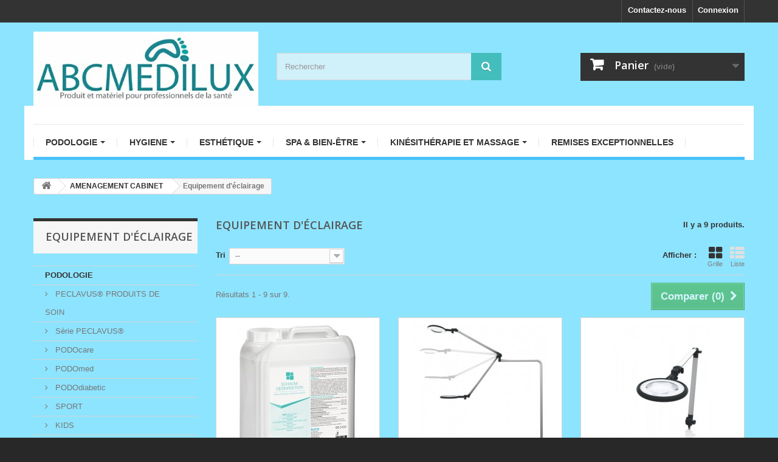

--- FILE ---
content_type: text/html; charset=utf-8
request_url: http://www.abcmediluxshop.com/index.php?id_category=70&controller=category
body_size: 23363
content:
<!DOCTYPE HTML>
<!--[if lt IE 7]> <html class="no-js lt-ie9 lt-ie8 lt-ie7" lang="fr-fr"><![endif]-->
<!--[if IE 7]><html class="no-js lt-ie9 lt-ie8 ie7" lang="fr-fr"><![endif]-->
<!--[if IE 8]><html class="no-js lt-ie9 ie8" lang="fr-fr"><![endif]-->
<!--[if gt IE 8]> <html class="no-js ie9" lang="fr-fr"><![endif]-->
<html lang="fr-fr">
	<head>
		<meta charset="utf-8" />
		<title>Equipement d&#039;éclairage - ABCMEDILUX </title>
						<meta name="generator" content="PrestaShop" />
		<meta name="robots" content="index,follow" />
		<meta name="viewport" content="width=device-width, minimum-scale=0.25, maximum-scale=1.6, initial-scale=1.0" />
		<meta name="apple-mobile-web-app-capable" content="yes" />
		<link rel="icon" type="image/vnd.microsoft.icon" href="/img/favicon.ico?1614242112" />
		<link rel="shortcut icon" type="image/x-icon" href="/img/favicon.ico?1614242112" />
									<link rel="stylesheet" href="/themes/default-bootstrap/css/global.css" type="text/css" media="all" />
							<link rel="stylesheet" href="/themes/default-bootstrap/css/autoload/highdpi.css" type="text/css" media="all" />
							<link rel="stylesheet" href="/themes/default-bootstrap/css/autoload/responsive-tables.css" type="text/css" media="all" />
							<link rel="stylesheet" href="/themes/default-bootstrap/css/autoload/uniform.default.css" type="text/css" media="all" />
							<link rel="stylesheet" href="/js/jquery/plugins/fancybox/jquery.fancybox.css" type="text/css" media="all" />
							<link rel="stylesheet" href="/themes/default-bootstrap/css/product_list.css" type="text/css" media="all" />
							<link rel="stylesheet" href="/themes/default-bootstrap/css/category.css" type="text/css" media="all" />
							<link rel="stylesheet" href="/themes/default-bootstrap/css/scenes.css" type="text/css" media="all" />
							<link rel="stylesheet" href="/themes/default-bootstrap/css/modules/blockbestsellers/blockbestsellers.css" type="text/css" media="all" />
							<link rel="stylesheet" href="/themes/default-bootstrap/css/modules/blockcart/blockcart.css" type="text/css" media="all" />
							<link rel="stylesheet" href="/js/jquery/plugins/bxslider/jquery.bxslider.css" type="text/css" media="all" />
							<link rel="stylesheet" href="/themes/default-bootstrap/css/modules/blockcategories/blockcategories.css" type="text/css" media="all" />
							<link rel="stylesheet" href="/themes/default-bootstrap/css/modules/blockcurrencies/blockcurrencies.css" type="text/css" media="all" />
							<link rel="stylesheet" href="/themes/default-bootstrap/css/modules/blockcontact/blockcontact.css" type="text/css" media="all" />
							<link rel="stylesheet" href="/themes/default-bootstrap/css/modules/blockmyaccountfooter/blockmyaccount.css" type="text/css" media="all" />
							<link rel="stylesheet" href="/themes/default-bootstrap/css/modules/blocknewproducts/blocknewproducts.css" type="text/css" media="all" />
							<link rel="stylesheet" href="/themes/default-bootstrap/css/modules/blocknewsletter/blocknewsletter.css" type="text/css" media="all" />
							<link rel="stylesheet" href="/themes/default-bootstrap/css/modules/blocksearch/blocksearch.css" type="text/css" media="all" />
							<link rel="stylesheet" href="/js/jquery/plugins/autocomplete/jquery.autocomplete.css" type="text/css" media="all" />
							<link rel="stylesheet" href="/themes/default-bootstrap/css/modules/blockspecials/blockspecials.css" type="text/css" media="all" />
							<link rel="stylesheet" href="/themes/default-bootstrap/css/modules/blocktags/blocktags.css" type="text/css" media="all" />
							<link rel="stylesheet" href="/themes/default-bootstrap/css/modules/blockuserinfo/blockuserinfo.css" type="text/css" media="all" />
							<link rel="stylesheet" href="/themes/default-bootstrap/css/modules/blockviewed/blockviewed.css" type="text/css" media="all" />
							<link rel="stylesheet" href="/modules/themeconfigurator/css/hooks.css" type="text/css" media="all" />
							<link rel="stylesheet" href="/modules/themeconfigurator/css/theme8.css" type="text/css" media="all" />
							<link rel="stylesheet" href="/themes/default-bootstrap/css/modules/blockwishlist/blockwishlist.css" type="text/css" media="all" />
							<link rel="stylesheet" href="/themes/default-bootstrap/css/modules/productcomments/productcomments.css" type="text/css" media="all" />
							<link rel="stylesheet" href="/themes/default-bootstrap/css/modules/blocklanguages/blocklanguages.css" type="text/css" media="all" />
							<link rel="stylesheet" href="/modules/blockyoutubevideos/views/css/front.css" type="text/css" media="all" />
							<link rel="stylesheet" href="/js/jquery/ui/themes/base/jquery.ui.core.css" type="text/css" media="all" />
							<link rel="stylesheet" href="/js/jquery/ui/themes/base/jquery.ui.slider.css" type="text/css" media="all" />
							<link rel="stylesheet" href="/js/jquery/ui/themes/base/jquery.ui.theme.css" type="text/css" media="all" />
							<link rel="stylesheet" href="/js/jquery/ui/themes/base/jquery.ui.datepicker.css" type="text/css" media="all" />
							<link rel="stylesheet" href="/modules/registrationfields/views/css/registrationfields.css" type="text/css" media="all" />
							<link rel="stylesheet" href="/js/jquery/plugins/timepicker/jquery-ui-timepicker-addon.css" type="text/css" media="all" />
							<link rel="stylesheet" href="/modules/ets_megamenu/views/css/font-awesome.css" type="text/css" media="all" />
							<link rel="stylesheet" href="/modules/ets_megamenu/views/css/megamenu.css" type="text/css" media="all" />
							<link rel="stylesheet" href="/modules/ets_megamenu/views/css/fix16.css" type="text/css" media="all" />
							<link rel="stylesheet" href="/modules/ets_megamenu/views/css/animate.css" type="text/css" media="all" />
										<script type="text/javascript">
var CUSTOMIZE_TEXTFIELD = 1;
var FancyboxI18nClose = 'Fermer';
var FancyboxI18nNext = 'Suivant';
var FancyboxI18nPrev = 'Pr&eacute;c&eacute;dent';
var added_to_wishlist = 'Le produit a été ajouté à votre liste.';
var ajax_allowed = true;
var ajaxsearch = true;
var baseDir = 'http://www.abcmediluxshop.com/';
var baseUri = 'http://www.abcmediluxshop.com/index.php';
var blocksearch_type = 'top';
var comparator_max_item = 10;
var comparedProductsIds = [];
var contentOnly = false;
var currency = {"id":1,"name":"Euro","iso_code":"EUR","iso_code_num":"978","sign":"\u20ac","blank":"1","conversion_rate":"1.000000","deleted":"0","format":"2","decimals":"1","active":"1","prefix":"","suffix":" \u20ac","id_shop_list":null,"force_id":false};
var currencyBlank = 1;
var currencyFormat = 2;
var currencyRate = 1;
var currencySign = '€';
var customizationIdMessage = 'Personnalisation';
var delete_txt = 'Supprimer';
var displayList = false;
var freeProductTranslation = 'Offert !';
var freeShippingTranslation = 'Livraison gratuite !';
var generated_date = 1769735868;
var hasDeliveryAddress = false;
var highDPI = false;
var id_lang = 1;
var img_dir = 'http://www.abcmediluxshop.com/themes/default-bootstrap/img/';
var instantsearch = false;
var isGuest = 0;
var isLogged = 0;
var isMobile = false;
var is_required_label = ' is required';
var loggin_required = 'Vous devez être connecté pour gérer votre liste d\'envies.';
var max_item = 'Vous ne pouvez pas ajouter plus de 10 produit(s) dans le comparateur.';
var min_item = 'Veuillez choisir au moins 1 produit.';
var mywishlist_url = 'http://www.abcmediluxshop.com/index.php?fc=module&module=blockwishlist&controller=mywishlist';
var page_name = 'category';
var placeholder_blocknewsletter = 'Saisissez votre adresse e-mail';
var priceDisplayMethod = 1;
var priceDisplayPrecision = 2;
var quickView = true;
var removingLinkText = 'supprimer cet article du panier';
var request = 'http://www.abcmediluxshop.com/index.php?id_category=70&controller=category';
var roundMode = 2;
var search_url = 'http://www.abcmediluxshop.com/index.php?controller=search';
var static_token = 'ba88974f1006aa185d8ca9a7a6426e58';
var toBeDetermined = 'À définir';
var token = '7bcef68261c0778347d4d531a116f8be';
var usingSecureMode = false;
var wishlistProductsIds = false;
</script>

						<script type="text/javascript" src="/js/jquery/jquery-1.11.0.min.js"></script>
						<script type="text/javascript" src="/js/jquery/jquery-migrate-1.2.1.min.js"></script>
						<script type="text/javascript" src="/js/jquery/plugins/jquery.easing.js"></script>
						<script type="text/javascript" src="/js/tools.js"></script>
						<script type="text/javascript" src="/themes/default-bootstrap/js/global.js"></script>
						<script type="text/javascript" src="/themes/default-bootstrap/js/autoload/10-bootstrap.min.js"></script>
						<script type="text/javascript" src="/themes/default-bootstrap/js/autoload/15-jquery.total-storage.min.js"></script>
						<script type="text/javascript" src="/themes/default-bootstrap/js/autoload/15-jquery.uniform-modified.js"></script>
						<script type="text/javascript" src="/js/jquery/plugins/fancybox/jquery.fancybox.js"></script>
						<script type="text/javascript" src="/themes/default-bootstrap/js/products-comparison.js"></script>
						<script type="text/javascript" src="/themes/default-bootstrap/js/category.js"></script>
						<script type="text/javascript" src="/themes/default-bootstrap/js/modules/blockcart/ajax-cart.js"></script>
						<script type="text/javascript" src="/js/jquery/plugins/jquery.scrollTo.js"></script>
						<script type="text/javascript" src="/js/jquery/plugins/jquery.serialScroll.js"></script>
						<script type="text/javascript" src="/js/jquery/plugins/bxslider/jquery.bxslider.js"></script>
						<script type="text/javascript" src="/themes/default-bootstrap/js/tools/treeManagement.js"></script>
						<script type="text/javascript" src="/themes/default-bootstrap/js/modules/blocknewsletter/blocknewsletter.js"></script>
						<script type="text/javascript" src="/js/jquery/plugins/autocomplete/jquery.autocomplete.js"></script>
						<script type="text/javascript" src="/themes/default-bootstrap/js/modules/blocksearch/blocksearch.js"></script>
						<script type="text/javascript" src="/themes/default-bootstrap/js/modules/blockwishlist/js/ajax-wishlist.js"></script>
						<script type="text/javascript" src="/modules/ganalytics/views/js/GoogleAnalyticActionLib.js"></script>
						<script type="text/javascript" src="/modules/pushoncart/views/js/front.js"></script>
						<script type="text/javascript" src="/modules/blockyoutubevideos/views/js/front.js"></script>
						<script type="text/javascript" src="/js/jquery/ui/jquery.ui.core.min.js"></script>
						<script type="text/javascript" src="/js/jquery/ui/jquery.ui.widget.min.js"></script>
						<script type="text/javascript" src="/js/jquery/ui/jquery.ui.mouse.min.js"></script>
						<script type="text/javascript" src="/js/jquery/ui/jquery.ui.slider.min.js"></script>
						<script type="text/javascript" src="/js/jquery/ui/jquery.ui.datepicker.min.js"></script>
						<script type="text/javascript" src="/js/jquery/ui/i18n/jquery.ui.datepicker-fr.js"></script>
						<script type="text/javascript" src="/js/jquery/plugins/timepicker/jquery-ui-timepicker-addon.js"></script>
						<script type="text/javascript" src="/modules/registrationfields/views/js/validate_registration_fields.js"></script>
						<script type="text/javascript" src="/modules/ets_megamenu/views/js/megamenu.js"></script>
						<script type="text/javascript" src="/modules/ets_megamenu/views/js/jquery.countdown.min.js"></script>
						<script type="text/javascript" src="/modules/ets_megamenu/views/js/clock.js"></script>
							
			<script type="text/javascript">
				(window.gaDevIds=window.gaDevIds||[]).push('d6YPbH');
				(function(i,s,o,g,r,a,m){i['GoogleAnalyticsObject']=r;i[r]=i[r]||function(){
				(i[r].q=i[r].q||[]).push(arguments)},i[r].l=1*new Date();a=s.createElement(o),
				m=s.getElementsByTagName(o)[0];a.async=1;a.src=g;m.parentNode.insertBefore(a,m)
				})(window,document,'script','//www.google-analytics.com/analytics.js','ga');
				ga('create', 'UA-72166555-1', 'auto');
				ga('require', 'ec');</script>        
        
        
<style type="text/css" media="print">
<!--
img { visibility:hidden }

-->
</style>
        <!-- Block Change background -->


<style>

@media (min-width : 641px) { /* applique uniquement sur grands ecrans */

.header-container, .columns-container,#header{background-image : url(http://www.abcmediluxshop.com/modules/changebackground/changebackground-s1.jpg);
background-position: right top;
background-repeat:no-repeat;
background-attachment:scroll;
-webkit-background-size: cover; /* pour Chrome et Safari */
-moz-background-size:cover; /* pour Firefox */
-o-background-size:cover; /* pour Opera */
background-size: cover; /* version standardisée */
background-color:#8de4ff;}
}

</style>



<style>.ets_mm_megamenu .mm_menus_li h4,
.ets_mm_megamenu .mm_menus_li h5,
.ets_mm_megamenu .mm_menus_li h6,
.ets_mm_megamenu .mm_menus_li h1,
.ets_mm_megamenu .mm_menus_li h2,
.ets_mm_megamenu .mm_menus_li h3,
.ets_mm_megamenu .mm_menus_li h4 *:not(i),
.ets_mm_megamenu .mm_menus_li h5 *:not(i),
.ets_mm_megamenu .mm_menus_li h6 *:not(i),
.ets_mm_megamenu .mm_menus_li h1 *:not(i),
.ets_mm_megamenu .mm_menus_li h2 *:not(i),
.ets_mm_megamenu .mm_menus_li h3 *:not(i),
.ets_mm_megamenu .mm_menus_li > a{
    font-family: inherit;
}
.ets_mm_megamenu *:not(.fa):not(i){
    font-family: inherit;
}

.ets_mm_block *{
    font-size: 12px;
}    

@media (min-width: 768px){
/*layout 1*/
    .ets_mm_megamenu.layout_layout1{
        background: ;
    }
    .layout_layout1 .ets_mm_megamenu_content{
      background: linear-gradient(#FFFFFF, #F2F2F2) repeat scroll 0 0 rgba(0, 0, 0, 0);
      background: -webkit-linear-gradient(#FFFFFF, #F2F2F2) repeat scroll 0 0 rgba(0, 0, 0, 0);
      background: -o-linear-gradient(#FFFFFF, #F2F2F2) repeat scroll 0 0 rgba(0, 0, 0, 0);
    }
    .ets_mm_megamenu.layout_layout1:not(.ybc_vertical_menu) .mm_menus_ul{
         background: ;
    }

    #header .layout_layout1:not(.ybc_vertical_menu) .mm_menus_li > a,
    .layout_layout1 .ybc-menu-vertical-button,
    .layout_layout1 .mm_extra_item *{
        color: #484848
    }
    .layout_layout1 .ybc-menu-vertical-button .ybc-menu-button-toggle_icon_default .icon-bar{
        background-color: #484848
    }
    .layout_layout1 .mm_menus_li:hover > a, 
    .layout_layout1 .mm_menus_li.active > a,
    #header .layout_layout1 .mm_menus_li:hover > a,
    #header .layout_layout1 .mm_menus_li.menu_hover > a,
    .layout_layout1:hover .ybc-menu-vertical-button,
    .layout_layout1 .mm_extra_item button[type="submit"]:hover i,
    #header .layout_layout1 .mm_menus_li.active > a{
        color: #ec4249;
    }
    
    .layout_layout1:not(.ybc_vertical_menu) .mm_menus_li > a:before,
    .layout_layout1.ybc_vertical_menu:hover .ybc-menu-vertical-button:before,
    .layout_layout1:hover .ybc-menu-vertical-button .ybc-menu-button-toggle_icon_default .icon-bar,
    .ybc-menu-vertical-button.layout_layout1:hover{background-color: #ec4249;}
    
    .layout_layout1:not(.ybc_vertical_menu) .mm_menus_li:hover > a,
    .layout_layout1:not(.ybc_vertical_menu) .mm_menus_li.menu_hover > a,
    .ets_mm_megamenu.layout_layout1.ybc_vertical_menu:hover,
    #header .layout_layout1:not(.ybc_vertical_menu) .mm_menus_li:hover > a,
    #header .layout_layout1:not(.ybc_vertical_menu) .mm_menus_li.menu_hover > a,
    .ets_mm_megamenu.layout_layout1.ybc_vertical_menu:hover{
        background: #ffffff;
    }
    
    .layout_layout1.ets_mm_megamenu .mm_columns_ul,
    .layout_layout1.ybc_vertical_menu .mm_menus_ul{
        background-color: #ffffff;
    }
    #header .layout_layout1 .ets_mm_block_content a,
    #header .layout_layout1 .ets_mm_block_content p,
    .layout_layout1.ybc_vertical_menu .mm_menus_li > a,
    #header .layout_layout1.ybc_vertical_menu .mm_menus_li > a{
        color: #414141;
    }
    
    .layout_layout1 .mm_columns_ul h1,
    .layout_layout1 .mm_columns_ul h2,
    .layout_layout1 .mm_columns_ul h3,
    .layout_layout1 .mm_columns_ul h4,
    .layout_layout1 .mm_columns_ul h5,
    .layout_layout1 .mm_columns_ul h6,
    .layout_layout1 .mm_columns_ul .ets_mm_block > h1 a,
    .layout_layout1 .mm_columns_ul .ets_mm_block > h2 a,
    .layout_layout1 .mm_columns_ul .ets_mm_block > h3 a,
    .layout_layout1 .mm_columns_ul .ets_mm_block > h4 a,
    .layout_layout1 .mm_columns_ul .ets_mm_block > h5 a,
    .layout_layout1 .mm_columns_ul .ets_mm_block > h6 a,
    #header .layout_layout1 .mm_columns_ul .ets_mm_block > h1 a,
    #header .layout_layout1 .mm_columns_ul .ets_mm_block > h2 a,
    #header .layout_layout1 .mm_columns_ul .ets_mm_block > h3 a,
    #header .layout_layout1 .mm_columns_ul .ets_mm_block > h4 a,
    #header .layout_layout1 .mm_columns_ul .ets_mm_block > h5 a,
    #header .layout_layout1 .mm_columns_ul .ets_mm_block > h6 a,
    .layout_layout1 .mm_columns_ul .h1,
    .layout_layout1 .mm_columns_ul .h2,
    .layout_layout1 .mm_columns_ul .h3,
    .layout_layout1 .mm_columns_ul .h4,
    .layout_layout1 .mm_columns_ul .h5,
    .layout_layout1 .mm_columns_ul .h6{
        color: #414141;
    }
    
    
    .layout_layout1 li:hover > a,
    .layout_layout1 li > a:hover,
    .layout_layout1 .mm_tabs_li.open .mm_tab_toggle_title,
    .layout_layout1 .mm_tabs_li.open .mm_tab_toggle_title a,
    .layout_layout1 .mm_tabs_li:hover .mm_tab_toggle_title,
    .layout_layout1 .mm_tabs_li:hover .mm_tab_toggle_title a,
    #header .layout_layout1 .mm_tabs_li.open .mm_tab_toggle_title,
    #header .layout_layout1 .mm_tabs_li.open .mm_tab_toggle_title a,
    #header .layout_layout1 .mm_tabs_li:hover .mm_tab_toggle_title,
    #header .layout_layout1 .mm_tabs_li:hover .mm_tab_toggle_title a,
    .layout_layout1.ybc_vertical_menu .mm_menus_li > a,
    #header .layout_layout1 li:hover > a,
    .layout_layout1.ybc_vertical_menu .mm_menus_li:hover > a,
    #header .layout_layout1.ybc_vertical_menu .mm_menus_li:hover > a,
    #header .layout_layout1 .mm_columns_ul .mm_block_type_product .product-title > a:hover,
    #header .layout_layout1 li > a:hover{color: #ec4249;}
    
    
/*end layout 1*/
    
    
    /*layout 2*/
    .ets_mm_megamenu.layout_layout2{
        background-color: #3cabdb;
    }
    
    #header .layout_layout2:not(.ybc_vertical_menu) .mm_menus_li > a,
    .layout_layout2 .ybc-menu-vertical-button,
    .layout_layout2 .mm_extra_item *{
        color: #ffffff
    }
    .layout_layout2 .ybc-menu-vertical-button .ybc-menu-button-toggle_icon_default .icon-bar{
        background-color: #ffffff
    }
    .layout_layout2:not(.ybc_vertical_menu) .mm_menus_li:hover > a, 
    .layout_layout2:not(.ybc_vertical_menu) .mm_menus_li.active > a,
    #header .layout_layout2:not(.ybc_vertical_menu) .mm_menus_li:hover > a,
    .layout_layout2:hover .ybc-menu-vertical-button,
    .layout_layout2 .mm_extra_item button[type="submit"]:hover i,
    #header .layout_layout2:not(.ybc_vertical_menu) .mm_menus_li.active > a{color: #ffffff;}
    
    .layout_layout2:hover .ybc-menu-vertical-button .ybc-menu-button-toggle_icon_default .icon-bar{
        background-color: #ffffff;
    }
    .layout_layout2:not(.ybc_vertical_menu) .mm_menus_li:hover > a,
    #header .layout_layout2:not(.ybc_vertical_menu) .mm_menus_li:hover > a,
    .ets_mm_megamenu.layout_layout2.ybc_vertical_menu:hover{
        background-color: #50b4df;
    }
    
    .layout_layout2.ets_mm_megamenu .mm_columns_ul,
    .layout_layout2.ybc_vertical_menu .mm_menus_ul{
        background-color: #ffffff;
    }
    #header .layout_layout2 .ets_mm_block_content a,
    .layout_layout2.ybc_vertical_menu .mm_menus_li > a,
    #header .layout_layout2.ybc_vertical_menu .mm_menus_li > a,
    #header .layout_layout2 .ets_mm_block_content p{
        color: #666666;
    }
    
    .layout_layout2 .mm_columns_ul h1,
    .layout_layout2 .mm_columns_ul h2,
    .layout_layout2 .mm_columns_ul h3,
    .layout_layout2 .mm_columns_ul h4,
    .layout_layout2 .mm_columns_ul h5,
    .layout_layout2 .mm_columns_ul h6,
    .layout_layout2 .mm_columns_ul .ets_mm_block > h1 a,
    .layout_layout2 .mm_columns_ul .ets_mm_block > h2 a,
    .layout_layout2 .mm_columns_ul .ets_mm_block > h3 a,
    .layout_layout2 .mm_columns_ul .ets_mm_block > h4 a,
    .layout_layout2 .mm_columns_ul .ets_mm_block > h5 a,
    .layout_layout2 .mm_columns_ul .ets_mm_block > h6 a,
    #header .layout_layout2 .mm_columns_ul .ets_mm_block > h1 a,
    #header .layout_layout2 .mm_columns_ul .ets_mm_block > h2 a,
    #header .layout_layout2 .mm_columns_ul .ets_mm_block > h3 a,
    #header .layout_layout2 .mm_columns_ul .ets_mm_block > h4 a,
    #header .layout_layout2 .mm_columns_ul .ets_mm_block > h5 a,
    #header .layout_layout2 .mm_columns_ul .ets_mm_block > h6 a,
    .layout_layout2 .mm_columns_ul .h1,
    .layout_layout2 .mm_columns_ul .h2,
    .layout_layout2 .mm_columns_ul .h3,
    .layout_layout2 .mm_columns_ul .h4,
    .layout_layout2 .mm_columns_ul .h5,
    .layout_layout2 .mm_columns_ul .h6{
        color: #414141;
    }
    
    
    .layout_layout2 li:hover > a,
    .layout_layout2 li > a:hover,
    .layout_layout2 .mm_tabs_li.open .mm_tab_toggle_title,
    .layout_layout2 .mm_tabs_li.open .mm_tab_toggle_title a,
    .layout_layout2 .mm_tabs_li:hover .mm_tab_toggle_title,
    .layout_layout2 .mm_tabs_li:hover .mm_tab_toggle_title a,
    #header .layout_layout2 .mm_tabs_li.open .mm_tab_toggle_title,
    #header .layout_layout2 .mm_tabs_li.open .mm_tab_toggle_title a,
    #header .layout_layout2 .mm_tabs_li:hover .mm_tab_toggle_title,
    #header .layout_layout2 .mm_tabs_li:hover .mm_tab_toggle_title a,
    #header .layout_layout2 li:hover > a,
    .layout_layout2.ybc_vertical_menu .mm_menus_li > a,
    .layout_layout2.ybc_vertical_menu .mm_menus_li:hover > a,
    #header .layout_layout2.ybc_vertical_menu .mm_menus_li:hover > a,
    #header .layout_layout2 .mm_columns_ul .mm_block_type_product .product-title > a:hover,
    #header .layout_layout2 li > a:hover{color: #fc4444;}
    
    
    
    /*layout 3*/
    .ets_mm_megamenu.layout_layout3,
    .layout_layout3 .mm_tab_li_content{
        background-color: #333333;
        
    }
    #header .layout_layout3:not(.ybc_vertical_menu) .mm_menus_li > a,
    .layout_layout3 .ybc-menu-vertical-button,
    .layout_layout3 .mm_extra_item *{
        color: #ffffff
    }
    .layout_layout3 .ybc-menu-vertical-button .ybc-menu-button-toggle_icon_default .icon-bar{
        background-color: #ffffff
    }
    .layout_layout3 .mm_menus_li:hover > a, 
    .layout_layout3 .mm_menus_li.active > a,
    .layout_layout3 .mm_extra_item button[type="submit"]:hover i,
    #header .layout_layout3 .mm_menus_li:hover > a,
    #header .layout_layout3 .mm_menus_li.active > a,
    .layout_layout3:hover .ybc-menu-vertical-button,
    .layout_layout3:hover .ybc-menu-vertical-button .ybc-menu-button-toggle_icon_default .icon-bar{
        color: #ffffff;
    }
    
    .layout_layout3:not(.ybc_vertical_menu) .mm_menus_li:hover > a,
    #header .layout_layout3:not(.ybc_vertical_menu) .mm_menus_li:hover > a,
    .ets_mm_megamenu.layout_layout3.ybc_vertical_menu:hover,
    .layout_layout3 .mm_tabs_li.open .mm_columns_contents_ul,
    .layout_layout3 .mm_tabs_li.open .mm_tab_li_content {
        background-color: #000000;
    }
    .layout_layout3 .mm_tabs_li.open.mm_tabs_has_content .mm_tab_li_content .mm_tab_name::before{
        border-right-color: #000000;
    }
    .layout_layout3.ets_mm_megamenu .mm_columns_ul,
    .ybc_vertical_menu.layout_layout3 .mm_menus_ul.ets_mn_submenu_full_height .mm_menus_li:hover a::before,
    .layout_layout3.ybc_vertical_menu .mm_menus_ul{
        background-color: #000000;
        border-color: #000000;
    }
    #header .layout_layout3 .ets_mm_block_content a,
    #header .layout_layout3 .ets_mm_block_content p,
    .layout_layout3.ybc_vertical_menu .mm_menus_li > a,
    #header .layout_layout3.ybc_vertical_menu .mm_menus_li > a{
        color: #dcdcdc;
    }
    
    .layout_layout3 .mm_columns_ul h1,
    .layout_layout3 .mm_columns_ul h2,
    .layout_layout3 .mm_columns_ul h3,
    .layout_layout3 .mm_columns_ul h4,
    .layout_layout3 .mm_columns_ul h5,
    .layout_layout3 .mm_columns_ul h6,
    .layout_layout3 .mm_columns_ul .ets_mm_block > h1 a,
    .layout_layout3 .mm_columns_ul .ets_mm_block > h2 a,
    .layout_layout3 .mm_columns_ul .ets_mm_block > h3 a,
    .layout_layout3 .mm_columns_ul .ets_mm_block > h4 a,
    .layout_layout3 .mm_columns_ul .ets_mm_block > h5 a,
    .layout_layout3 .mm_columns_ul .ets_mm_block > h6 a,
    #header .layout_layout3 .mm_columns_ul .ets_mm_block > h1 a,
    #header .layout_layout3 .mm_columns_ul .ets_mm_block > h2 a,
    #header .layout_layout3 .mm_columns_ul .ets_mm_block > h3 a,
    #header .layout_layout3 .mm_columns_ul .ets_mm_block > h4 a,
    #header .layout_layout3 .mm_columns_ul .ets_mm_block > h5 a,
    #header .layout_layout3 .mm_columns_ul .ets_mm_block > h6 a,
    .layout_layout3 .mm_columns_ul .h1,
    .layout_layout3 .mm_columns_ul .h2,
    .layout_layout3 .mm_columns_ul .h3,
    .layout_layout3.ybc_vertical_menu .mm_menus_li:hover > a,
    #header .layout_layout3.ybc_vertical_menu .mm_menus_li:hover > a,
    .layout_layout3 .mm_columns_ul .h4,
    .layout_layout3 .mm_columns_ul .h5,
    .layout_layout3 .mm_columns_ul .h6{
        color: #ec4249;
    }
    
    
    .layout_layout3 li:hover > a,
    .layout_layout3 li > a:hover,
    .layout_layout3 .mm_tabs_li.open .mm_tab_toggle_title,
    .layout_layout3 .mm_tabs_li.open .mm_tab_toggle_title a,
    .layout_layout3 .mm_tabs_li:hover .mm_tab_toggle_title,
    .layout_layout3 .mm_tabs_li:hover .mm_tab_toggle_title a,
    #header .layout_layout3 .mm_tabs_li.open .mm_tab_toggle_title,
    #header .layout_layout3 .mm_tabs_li.open .mm_tab_toggle_title a,
    #header .layout_layout3 .mm_tabs_li:hover .mm_tab_toggle_title,
    #header .layout_layout3 .mm_tabs_li:hover .mm_tab_toggle_title a,
    #header .layout_layout3 li:hover > a,
    #header .layout_layout3 .mm_columns_ul .mm_block_type_product .product-title > a:hover,
    #header .layout_layout3 li > a:hover,
    .layout_layout3.ybc_vertical_menu .mm_menus_li > a,
    .layout_layout3 .has-sub .ets_mm_categories li > a:hover,
    #header .layout_layout3 .has-sub .ets_mm_categories li > a:hover{color: #fc4444;}
    
    
    /*layout 4*/
    
    .ets_mm_megamenu.layout_layout4{
        background-color: #ffffff;
    }
    .ets_mm_megamenu.layout_layout4:not(.ybc_vertical_menu) .mm_menus_ul{
         background: #ffffff;
    }

    #header .layout_layout4:not(.ybc_vertical_menu) .mm_menus_li > a,
    .layout_layout4 .ybc-menu-vertical-button,
    .layout_layout4 .mm_extra_item *{
        color: #333333
    }
    .layout_layout4 .ybc-menu-vertical-button .ybc-menu-button-toggle_icon_default .icon-bar{
        background-color: #333333
    }
    
    .layout_layout4 .mm_menus_li:hover > a, 
    .layout_layout4 .mm_menus_li.active > a,
    #header .layout_layout4 .mm_menus_li:hover > a,
    .layout_layout4:hover .ybc-menu-vertical-button,
    #header .layout_layout4 .mm_menus_li.active > a{color: #ffffff;}
    
    .layout_layout4:hover .ybc-menu-vertical-button .ybc-menu-button-toggle_icon_default .icon-bar{
        background-color: #ffffff;
    }
    
    .layout_layout4:not(.ybc_vertical_menu) .mm_menus_li:hover > a,
    .layout_layout4:not(.ybc_vertical_menu) .mm_menus_li.active > a,
    .layout_layout4:not(.ybc_vertical_menu) .mm_menus_li:hover > span, 
    .layout_layout4:not(.ybc_vertical_menu) .mm_menus_li.active > span,
    #header .layout_layout4:not(.ybc_vertical_menu) .mm_menus_li:hover > a, 
    #header .layout_layout4:not(.ybc_vertical_menu) .mm_menus_li.active > a,
    .layout_layout4:not(.ybc_vertical_menu) .mm_menus_li:hover > a,
    #header .layout_layout4:not(.ybc_vertical_menu) .mm_menus_li:hover > a,
    .ets_mm_megamenu.layout_layout4.ybc_vertical_menu:hover,
    #header .layout_layout4 .mm_menus_li:hover > span, 
    #header .layout_layout4 .mm_menus_li.active > span{
        background-color: #48C1FE;
    }
    .layout_layout4 .ets_mm_megamenu_content {
      border-bottom-color: #48C1FE;
    }
    
    .layout_layout4.ets_mm_megamenu .mm_columns_ul,
    .ybc_vertical_menu.layout_layout4 .mm_menus_ul .mm_menus_li:hover a::before,
    .layout_layout4.ybc_vertical_menu .mm_menus_ul{
        background-color: #ffffff;
    }
    #header .layout_layout4 .ets_mm_block_content a,
    .layout_layout4.ybc_vertical_menu .mm_menus_li > a,
    #header .layout_layout4.ybc_vertical_menu .mm_menus_li > a,
    #header .layout_layout4 .ets_mm_block_content p{
        color: #666666;
    }
    
    .layout_layout4 .mm_columns_ul h1,
    .layout_layout4 .mm_columns_ul h2,
    .layout_layout4 .mm_columns_ul h3,
    .layout_layout4 .mm_columns_ul h4,
    .layout_layout4 .mm_columns_ul h5,
    .layout_layout4 .mm_columns_ul h6,
    .layout_layout4 .mm_columns_ul .ets_mm_block > h1 a,
    .layout_layout4 .mm_columns_ul .ets_mm_block > h2 a,
    .layout_layout4 .mm_columns_ul .ets_mm_block > h3 a,
    .layout_layout4 .mm_columns_ul .ets_mm_block > h4 a,
    .layout_layout4 .mm_columns_ul .ets_mm_block > h5 a,
    .layout_layout4 .mm_columns_ul .ets_mm_block > h6 a,
    #header .layout_layout4 .mm_columns_ul .ets_mm_block > h1 a,
    #header .layout_layout4 .mm_columns_ul .ets_mm_block > h2 a,
    #header .layout_layout4 .mm_columns_ul .ets_mm_block > h3 a,
    #header .layout_layout4 .mm_columns_ul .ets_mm_block > h4 a,
    #header .layout_layout4 .mm_columns_ul .ets_mm_block > h5 a,
    #header .layout_layout4 .mm_columns_ul .ets_mm_block > h6 a,
    .layout_layout4 .mm_columns_ul .h1,
    .layout_layout4 .mm_columns_ul .h2,
    .layout_layout4 .mm_columns_ul .h3,
    .layout_layout4 .mm_columns_ul .h4,
    .layout_layout4 .mm_columns_ul .h5,
    .layout_layout4 .mm_columns_ul .h6{
        color: #414141;
    }
    
    .layout_layout4 li:hover > a,
    .layout_layout4 li > a:hover,
    .layout_layout4 .mm_tabs_li.open .mm_tab_toggle_title,
    .layout_layout4 .mm_tabs_li.open .mm_tab_toggle_title a,
    .layout_layout4 .mm_tabs_li:hover .mm_tab_toggle_title,
    .layout_layout4 .mm_tabs_li:hover .mm_tab_toggle_title a,
    #header .layout_layout4 .mm_tabs_li.open .mm_tab_toggle_title,
    #header .layout_layout4 .mm_tabs_li.open .mm_tab_toggle_title a,
    #header .layout_layout4 .mm_tabs_li:hover .mm_tab_toggle_title,
    #header .layout_layout4 .mm_tabs_li:hover .mm_tab_toggle_title a,
    #header .layout_layout4 li:hover > a,
    .layout_layout4.ybc_vertical_menu .mm_menus_li > a,
    .layout_layout4.ybc_vertical_menu .mm_menus_li:hover > a,
    #header .layout_layout4.ybc_vertical_menu .mm_menus_li:hover > a,
    #header .layout_layout4 .mm_columns_ul .mm_block_type_product .product-title > a:hover,
    #header .layout_layout4 li > a:hover{color: #48C1FE;}
    
    /* end layout 4*/
    
    
    
    
    /* Layout 5*/
    .ets_mm_megamenu.layout_layout5{
        background-color: #f6f6f6;
    }
    .ets_mm_megamenu.layout_layout5:not(.ybc_vertical_menu) .mm_menus_ul{
         background: #f6f6f6;
    }
    
    #header .layout_layout5:not(.ybc_vertical_menu) .mm_menus_li > a,
    .layout_layout5 .ybc-menu-vertical-button,
    .layout_layout5 .mm_extra_item *{
        color: #333333
    }
    .layout_layout5 .ybc-menu-vertical-button .ybc-menu-button-toggle_icon_default .icon-bar{
        background-color: #333333
    }
    .layout_layout5 .mm_menus_li:hover > a, 
    .layout_layout5 .mm_menus_li.active > a,
    .layout_layout5 .mm_extra_item button[type="submit"]:hover i,
    #header .layout_layout5 .mm_menus_li:hover > a,
    #header .layout_layout5 .mm_menus_li.active > a,
    .layout_layout5:hover .ybc-menu-vertical-button{
        color: #ec4249;
    }
    .layout_layout5:hover .ybc-menu-vertical-button .ybc-menu-button-toggle_icon_default .icon-bar{
        background-color: #ec4249;
    }
    
    .layout_layout5 .mm_menus_li > a:before{background-color: #ec4249;}
    

    .layout_layout5:not(.ybc_vertical_menu) .mm_menus_li:hover > a,
    #header .layout_layout5:not(.ybc_vertical_menu) .mm_menus_li:hover > a,
    .ets_mm_megamenu.layout_layout5.ybc_vertical_menu:hover,
    #header .layout_layout5 .mm_menus_li:hover > a{
        background-color: ;
    }
    
    .layout_layout5.ets_mm_megamenu .mm_columns_ul,
    .ybc_vertical_menu.layout_layout5 .mm_menus_ul .mm_menus_li:hover a::before,
    .layout_layout5.ybc_vertical_menu .mm_menus_ul{
        background-color: #ffffff;
    }
    #header .layout_layout5 .ets_mm_block_content a,
    .layout_layout5.ybc_vertical_menu .mm_menus_li > a,
    #header .layout_layout5.ybc_vertical_menu .mm_menus_li > a,
    #header .layout_layout5 .ets_mm_block_content p{
        color: #333333;
    }
    
    .layout_layout5 .mm_columns_ul h1,
    .layout_layout5 .mm_columns_ul h2,
    .layout_layout5 .mm_columns_ul h3,
    .layout_layout5 .mm_columns_ul h4,
    .layout_layout5 .mm_columns_ul h5,
    .layout_layout5 .mm_columns_ul h6,
    .layout_layout5 .mm_columns_ul .ets_mm_block > h1 a,
    .layout_layout5 .mm_columns_ul .ets_mm_block > h2 a,
    .layout_layout5 .mm_columns_ul .ets_mm_block > h3 a,
    .layout_layout5 .mm_columns_ul .ets_mm_block > h4 a,
    .layout_layout5 .mm_columns_ul .ets_mm_block > h5 a,
    .layout_layout5 .mm_columns_ul .ets_mm_block > h6 a,
    #header .layout_layout5 .mm_columns_ul .ets_mm_block > h1 a,
    #header .layout_layout5 .mm_columns_ul .ets_mm_block > h2 a,
    #header .layout_layout5 .mm_columns_ul .ets_mm_block > h3 a,
    #header .layout_layout5 .mm_columns_ul .ets_mm_block > h4 a,
    #header .layout_layout5 .mm_columns_ul .ets_mm_block > h5 a,
    #header .layout_layout5 .mm_columns_ul .ets_mm_block > h6 a,
    .layout_layout5 .mm_columns_ul .h1,
    .layout_layout5 .mm_columns_ul .h2,
    .layout_layout5 .mm_columns_ul .h3,
    .layout_layout5 .mm_columns_ul .h4,
    .layout_layout5 .mm_columns_ul .h5,
    .layout_layout5 .mm_columns_ul .h6{
        color: #414141;
    }
    
    .layout_layout5 li:hover > a,
    .layout_layout5 li > a:hover,
    .layout_layout5 .mm_tabs_li.open .mm_tab_toggle_title,
    .layout_layout5 .mm_tabs_li.open .mm_tab_toggle_title a,
    .layout_layout5 .mm_tabs_li:hover .mm_tab_toggle_title,
    .layout_layout5 .mm_tabs_li:hover .mm_tab_toggle_title a,
    #header .layout_layout5 .mm_tabs_li.open .mm_tab_toggle_title,
    #header .layout_layout5 .mm_tabs_li.open .mm_tab_toggle_title a,
    #header .layout_layout5 .mm_tabs_li:hover .mm_tab_toggle_title,
    #header .layout_layout5 .mm_tabs_li:hover .mm_tab_toggle_title a,
    .layout_layout5.ybc_vertical_menu .mm_menus_li > a,
    #header .layout_layout5 li:hover > a,
    .layout_layout5.ybc_vertical_menu .mm_menus_li:hover > a,
    #header .layout_layout5.ybc_vertical_menu .mm_menus_li:hover > a,
    #header .layout_layout5 .mm_columns_ul .mm_block_type_product .product-title > a:hover,
    #header .layout_layout5 li > a:hover{color: #ec4249;}
    
    /*end layout 5*/
}


@media (max-width: 767px){
    .ybc-menu-vertical-button,
    .transition_floating .close_menu, 
    .transition_full .close_menu{
        background-color: #000000;
        color: #ffffff;
    }
    .transition_floating .close_menu *, 
    .transition_full .close_menu *,
    .ybc-menu-vertical-button .icon-bar{
        color: #ffffff;
    }

    .close_menu .icon-bar,
    .ybc-menu-vertical-button .icon-bar {
      background-color: #ffffff;
    }
    .mm_menus_back_icon{
        border-color: #ffffff;
    }
    
    .layout_layout1 .mm_menus_li:hover > a, 
    .layout_layout1 .mm_menus_li.menu_hover > a,
    #header .layout_layout1 .mm_menus_li.menu_hover > a,
    #header .layout_layout1 .mm_menus_li:hover > a{
        color: #ec4249;
    }
    .layout_layout1 .mm_has_sub.mm_menus_li:hover .arrow::before{
        /*border-color: #ec4249;*/
    }
    
    
    .layout_layout1 .mm_menus_li:hover > a,
    .layout_layout1 .mm_menus_li.menu_hover > a,
    #header .layout_layout1 .mm_menus_li.menu_hover > a,
    #header .layout_layout1 .mm_menus_li:hover > a{
        background-color: #ffffff;
    }
    .layout_layout1 li:hover > a,
    .layout_layout1 li > a:hover,
    #header .layout_layout1 li:hover > a,
    #header .layout_layout1 .mm_columns_ul .mm_block_type_product .product-title > a:hover,
    #header .layout_layout1 li > a:hover{
        color: #ec4249;
    }
    
    /*------------------------------------------------------*/
    
    
    .layout_layout2 .mm_menus_li:hover > a, 
    #header .layout_layout2 .mm_menus_li:hover > a{color: #ffffff;}
    .layout_layout2 .mm_has_sub.mm_menus_li:hover .arrow::before{
        border-color: #ffffff;
    }
    
    .layout_layout2 .mm_menus_li:hover > a,
    #header .layout_layout2 .mm_menus_li:hover > a{
        background-color: #50b4df;
    }
    .layout_layout2 li:hover > a,
    .layout_layout2 li > a:hover,
    #header .layout_layout2 li:hover > a,
    #header .layout_layout2 .mm_columns_ul .mm_block_type_product .product-title > a:hover,
    #header .layout_layout2 li > a:hover{color: #fc4444;}
    
    /*------------------------------------------------------*/
    
    

    .layout_layout3 .mm_menus_li:hover > a, 
    #header .layout_layout3 .mm_menus_li:hover > a{
        color: #ffffff;
    }
    .layout_layout3 .mm_has_sub.mm_menus_li:hover .arrow::before{
        border-color: #ffffff;
    }
    
    .layout_layout3 .mm_menus_li:hover > a,
    #header .layout_layout3 .mm_menus_li:hover > a{
        background-color: #000000;
    }
    .layout_layout3 li:hover > a,
    .layout_layout3 li > a:hover,
    #header .layout_layout3 li:hover > a,
    #header .layout_layout3 .mm_columns_ul .mm_block_type_product .product-title > a:hover,
    #header .layout_layout3 li > a:hover,
    .layout_layout3 .has-sub .ets_mm_categories li > a:hover,
    #header .layout_layout3 .has-sub .ets_mm_categories li > a:hover{color: #fc4444;}
    
    
    
    /*------------------------------------------------------*/
    
    
    .layout_layout4 .mm_menus_li:hover > a, 
    #header .layout_layout4 .mm_menus_li:hover > a{
        color: #ffffff;
    }
    
    .layout_layout4 .mm_has_sub.mm_menus_li:hover .arrow::before{
        border-color: #ffffff;
    }
    
    .layout_layout4 .mm_menus_li:hover > a,
    #header .layout_layout4 .mm_menus_li:hover > a{
        background-color: #48C1FE;
    }
    .layout_layout4 li:hover > a,
    .layout_layout4 li > a:hover,
    #header .layout_layout4 li:hover > a,
    #header .layout_layout4 .mm_columns_ul .mm_block_type_product .product-title > a:hover,
    #header .layout_layout4 li > a:hover{color: #48C1FE;}
    
    
    /*------------------------------------------------------*/
    
    
    .layout_layout5 .mm_menus_li:hover > a, 
    #header .layout_layout5 .mm_menus_li:hover > a{color: #ec4249;}
    .layout_layout5 .mm_has_sub.mm_menus_li:hover .arrow::before{
        border-color: #ec4249;
    }
    
    .layout_layout5 .mm_menus_li:hover > a,
    #header .layout_layout5 .mm_menus_li:hover > a{
        background-color: ;
    }
    .layout_layout5 li:hover > a,
    .layout_layout5 li > a:hover,
    #header .layout_layout5 li:hover > a,
    #header .layout_layout5 .mm_columns_ul .mm_block_type_product .product-title > a:hover,
    #header .layout_layout5 li > a:hover{color: #ec4249;}
    
    /*------------------------------------------------------*/
    
    
    
    
}

















</style>

		<link rel="stylesheet" href="http://fonts.googleapis.com/css?family=Open+Sans:300,600&amp;subset=latin,latin-ext" type="text/css" media="all" />
		<!--[if IE 8]>
		<script src="https://oss.maxcdn.com/libs/html5shiv/3.7.0/html5shiv.js"></script>
		<script src="https://oss.maxcdn.com/libs/respond.js/1.3.0/respond.min.js"></script>
		<![endif]-->
		<script>
			 function etap(){

				$('#account_creation,#submitEtap').hide();
				$("#submitAccount-registration,#account-creation_adresse,#submitAccount").show();
			 	var v=$('#statut').val();

			 	if(v!=3 && v!=4)
				{
					$("#company").val('Pas de société');
					$("#vat_number_tax,#vat-number").val('Aucun');
					$("#section_company,#vat_number,.vat_number").hide();

				}else
				{
					$("#company,#vat_number").val('');
					$("#section_company,#vat_number").show();
				}
			}  

			function get_statut(v)
			{
				if(v!=3 && v!=4)
				{
					$("#company").val('Pas de société');
					$("#vat_number_tax,#vat-number").val('Aucun');
					$("#section_company,#vat_number,.vat_number").hide();

				}else
				{
					$("#company,#vat_number").val('');
					$("#section_company,#vat_number").show();
				}
			}
		</script>
		<style>
			.account_creation .form-group
			{
				    margin-bottom: 25px !important;
			}
			.center-block-horiz {
			   margin-left: auto !important;
			   margin-right: auto !important;
			 }
			.set-margin-cicis-menu-to-go {
			  margin: 20px;
			}
			.set-padding-cicis-menu-to-go {
			  padding: 20px;
			}
			.set-border-cicis-menu-to-go {
			   border: 5px inset #4f4f4f;
			}
			set-box-shadow-cicis-menu-to-go {
			  -webkit-box-shadow: 4px 4px 14px #4f4f4f;
			     -moz-box-shadow: 4px 4px 14px #4f4f4f;
			          box-shadow: 4px 4px 14px #4f4f4f;
			}
			  
			/*
			** Style the iframe
			** =========================
			*/
			/*
			    css commmon to all iframes
			*/
			.responsive-wrapper {
			  position: relative;
			  height: 0;    /* gets height from padding-bottom */
			  overflow: hidden;
			  /* put following styles (necessary for overflow and 
			     scrolling handling) inline in .embed-responsive-element-wrapper around iframe because not stable in CSS
			    -webkit-overflow-scrolling: touch; 
			                      overflow: auto; */
			}
			.responsive-wrapper img,
			.responsive-wrapper object,
			.responsive-wrapper iframe {
			  position: absolute;
			  top: 0;
			  left: 0;
			  width: 100%;
			  height: 100%;
			   
			  border-style: none;
			  padding: 0;
			  margin: 0;
			}

			/*
			    css particular to this iframe
			*/

			#Iframe-Cicis-Menu-To-Go {
			 	max-width: 100%;
			    max-height: 640px;
			    overflow: hidden;
			}
			/*
			   padding-bottom = h/w as %
			*/
			.responsive-wrapper-padding-bottom-90pct {
			  padding-bottom: 90%;
			}
		</style>
	</head>
	<body id="category" class="category category-70 category-equipement-d-eclairage show-left-column hide-right-column lang_fr">
					<div id="page">
			<div class="header-container">
				<header id="header">
																										<div class="nav">
							<div class="container">
								<div class="row">
									<nav><!-- Block user information module NAV  -->
<div class="header_user_info">
			<a class="login" href="http://www.abcmediluxshop.com/index.php?controller=my-account" rel="nofollow" title="Identifiez-vous">
			Connexion
		</a>
	</div>
<!-- /Block usmodule NAV -->
<div id="contact-link" >
	<a href="http://www.abcmediluxshop.com/index.php?controller=contact" title="Contactez-nous">Contactez-nous</a>
</div>
<!-- Block languages module -->
<!-- /Block languages module -->
</nav>
								</div>
							</div>
						</div>
										<div>
						<div class="container">
							<div class="row">
								<div id="header_logo" class="header_logo">
									<a href="http://www.abcmediluxshop.com/" title="ABCMEDILUX ">
										<img class="logo img-responsive" src="http://www.abcmediluxshop.com/img/abcmedilux-logo-1490092355.jpg" alt="ABCMEDILUX " width="500" height="165"/>
									</a>
								</div>
								<!-- Block search module TOP -->
<div id="search_block_top" class="col-sm-4 clearfix">
	<form id="searchbox" method="get" action="//www.abcmediluxshop.com/index.php?controller=search" >
		<input type="hidden" name="controller" value="search" />
		<input type="hidden" name="orderby" value="position" />
		<input type="hidden" name="orderway" value="desc" />
		<input class="search_query form-control" type="text" id="search_query_top" name="search_query" placeholder="Rechercher" value="" />
		<button type="submit" name="submit_search" class="btn btn-default button-search">
			<span>Rechercher</span>
		</button>
	</form>
</div>
<!-- /Block search module TOP --><!-- MODULE Block cart -->
<div class="col-sm-4 clearfix header_user_catalog">
	<div class="shopping_cart">
		<a href="http://www.abcmediluxshop.com/index.php?controller=order" title="Voir mon panier" rel="nofollow">
			<b>Panier</b>
			<span class="ajax_cart_quantity unvisible">0</span>
			<span class="ajax_cart_product_txt unvisible">Produit</span>
			<span class="ajax_cart_product_txt_s unvisible">Produits</span>
			<span class="ajax_cart_total unvisible">
							</span>
			<span class="ajax_cart_no_product">(vide)</span>
					</a>
			</div>
</div>


<!-- /MODULE Block cart -->

    <div class="ets_mm_megamenu 
        layout_layout4 
         show_icon_in_mobile 
          
        transition_slide   
        transition_floating 
         
        sticky_disabled 
         
        ets-dir-ltr        hook-default        single_layout         disable_sticky_mobile         "
        data-bggray="bg_gray"
        >
        <div class="ets_mm_megamenu_content">
            <div class="container">
                <div class="ets_mm_megamenu_content_content">
                    <div class="ybc-menu-toggle ybc-menu-btn closed">
                        <span class="ybc-menu-button-toggle_icon">
                            <i class="icon-bar"></i>
                            <i class="icon-bar"></i>
                            <i class="icon-bar"></i>
                        </span>
                        Menu
                    </div>
                        <ul class="mm_menus_ul  clicktext_show_submenu " >
        <li class="close_menu">
            <div class="pull-left">
                <span class="mm_menus_back">
                    <i class="icon-bar"></i>
                    <i class="icon-bar"></i>
                    <i class="icon-bar"></i>
                </span>
                Menu
            </div>
            <div class="pull-right">
                <span class="mm_menus_back_icon"></span>
                Retour
            </div>
        </li>
                    <li  class="mm_menus_li mm_sub_align_full mm_has_sub" >
               <a  href="http://www.abcmediluxshop.com/index.php?id_category=94&amp;controller=category" style="font-size:14px;">
                    <span class="mm_menu_content_title">
                                                PODOLOGIE
                        <span class="mm_arrow"></span>                                            </span>
                </a>
                                                    <span class="arrow closed"></span>                                                <ul class="mm_columns_ul" style=" width:100%; font-size:12px;">
                                                                    <li class="mm_columns_li column_size_3 mm_breaker mm_has_sub">
                                                                                    <ul class="mm_blocks_ul">
                                                                                                    <li data-id-block="2" class="mm_blocks_li">
                                                            
    <div class="ets_mm_block mm_block_type_category mm_hide_title">
        <h4  style="font-size:14px">PECLAVUS® PRODUITS DE SOIN</h4>
        <div class="ets_mm_block_content">        
                                <ul class="ets_mm_categories">
                    <li class="has-sub">
                <a href="http://www.abcmediluxshop.com/index.php?id_category=12&controller=category">PECLAVUS® PRODUITS DE SOIN </a>
                                    <span class="arrow closed"></span>
                        <ul class="ets_mm_categories">
                    <li class="has-sub">
                <a href="http://www.abcmediluxshop.com/index.php?id_category=105&controller=category">Applications</a>
                                    <span class="arrow closed"></span>
                        <ul class="ets_mm_categories">
                    <li >
                <a href="http://www.abcmediluxshop.com/index.php?id_category=116&controller=category">Bain de pieds et peeling</a>
                            </li>
                    <li >
                <a href="http://www.abcmediluxshop.com/index.php?id_category=111&controller=category">Champignons de la peau et micose des ongles</a>
                            </li>
                    <li >
                <a href="http://www.abcmediluxshop.com/index.php?id_category=114&controller=category">Cicatrisation des plaies</a>
                            </li>
                    <li >
                <a href="http://www.abcmediluxshop.com/index.php?id_category=112&controller=category">Emollient des ongles et de la peau</a>
                            </li>
                    <li >
                <a href="http://www.abcmediluxshop.com/index.php?id_category=109&controller=category">Jambes lourdes</a>
                            </li>
                    <li >
                <a href="http://www.abcmediluxshop.com/index.php?id_category=115&controller=category">orthonyxie</a>
                            </li>
                    <li >
                <a href="http://www.abcmediluxshop.com/index.php?id_category=107&controller=category">Peau diabétique</a>
                            </li>
                    <li >
                <a href="http://www.abcmediluxshop.com/index.php?id_category=108&controller=category">Peau normale</a>
                            </li>
                    <li >
                <a href="http://www.abcmediluxshop.com/index.php?id_category=106&controller=category">Peau sèche </a>
                            </li>
                    <li >
                <a href="http://www.abcmediluxshop.com/index.php?id_category=117&controller=category">Soin de réparation des ongles</a>
                            </li>
                    <li >
                <a href="http://www.abcmediluxshop.com/index.php?id_category=113&controller=category">Traitement verrue</a>
                            </li>
                    <li >
                <a href="http://www.abcmediluxshop.com/index.php?id_category=110&controller=category">Transpiration des pieds et bromidrose</a>
                            </li>
            </ul>

                            </li>
                    <li >
                <a href="http://www.abcmediluxshop.com/index.php?id_category=164&controller=category">Autres produits de soins</a>
                            </li>
                    <li class="has-sub">
                <a href="http://www.abcmediluxshop.com/index.php?id_category=104&controller=category">Série PECLAVUS®</a>
                                    <span class="arrow closed"></span>
                        <ul class="ets_mm_categories">
                    <li >
                <a href="http://www.abcmediluxshop.com/index.php?id_category=32&controller=category">KIDS</a>
                            </li>
                    <li >
                <a href="http://www.abcmediluxshop.com/index.php?id_category=28&controller=category">PODOcare</a>
                            </li>
                    <li >
                <a href="http://www.abcmediluxshop.com/index.php?id_category=30&controller=category">PODOdiabetic</a>
                            </li>
                    <li >
                <a href="http://www.abcmediluxshop.com/index.php?id_category=29&controller=category">PODOmed</a>
                            </li>
                    <li >
                <a href="http://www.abcmediluxshop.com/index.php?id_category=31&controller=category">SPORT</a>
                            </li>
            </ul>

                            </li>
            </ul>

                            </li>
            </ul>
                    </div>
    </div>
    <div class="clearfix"></div>

                                                    </li>
                                                                                                    <li data-id-block="5" class="mm_blocks_li">
                                                            
    <div class="ets_mm_block mm_block_type_category mm_hide_title">
        <h4  style="font-size:14px">INSTRUMENTS</h4>
        <div class="ets_mm_block_content">        
                                <ul class="ets_mm_categories">
                    <li class="has-sub">
                <a href="http://www.abcmediluxshop.com/index.php?id_category=54&controller=category">INSTRUMENTS</a>
                                    <span class="arrow closed"></span>
                        <ul class="ets_mm_categories">
                    <li >
                <a href="http://www.abcmediluxshop.com/index.php?id_category=63&controller=category">Accessoires Limes et Rapes </a>
                            </li>
                    <li >
                <a href="http://www.abcmediluxshop.com/index.php?id_category=61&controller=category">Bistouri et lames</a>
                            </li>
                    <li >
                <a href="http://www.abcmediluxshop.com/index.php?id_category=60&controller=category">instruments ciseaux et pinces</a>
                            </li>
                    <li >
                <a href="http://www.abcmediluxshop.com/index.php?id_category=62&controller=category">Instruments de correction d&#039;ongles</a>
                            </li>
                    <li >
                <a href="http://www.abcmediluxshop.com/index.php?id_category=59&controller=category">Instruments excavateurs/gouges</a>
                            </li>
                    <li >
                <a href="http://www.abcmediluxshop.com/index.php?id_category=64&controller=category">Kit d&#039;instruments</a>
                            </li>
                    <li >
                <a href="http://www.abcmediluxshop.com/index.php?id_category=58&controller=category">Pince a cuticules</a>
                            </li>
                    <li >
                <a href="http://www.abcmediluxshop.com/index.php?id_category=57&controller=category">Pinces   a  ongles incarnes </a>
                            </li>
                    <li >
                <a href="http://www.abcmediluxshop.com/index.php?id_category=55&controller=category">Pinces a ongles transversal</a>
                            </li>
            </ul>

                            </li>
            </ul>
                    </div>
    </div>
    <div class="clearfix"></div>

                                                    </li>
                                                                                                    <li data-id-block="6" class="mm_blocks_li">
                                                            
    <div class="ets_mm_block mm_block_type_category mm_hide_title">
        <h4  style="font-size:14px">PROTECTION DE PRESSION</h4>
        <div class="ets_mm_block_content">        
                                <ul class="ets_mm_categories">
                    <li class="has-sub">
                <a href="http://www.abcmediluxshop.com/index.php?id_category=43&controller=category">PROTECTION DE PRESSION</a>
                                    <span class="arrow closed"></span>
                        <ul class="ets_mm_categories">
                    <li >
                <a href="http://www.abcmediluxshop.com/index.php?id_category=44&controller=category">BASIC</a>
                            </li>
                    <li >
                <a href="http://www.abcmediluxshop.com/index.php?id_category=47&controller=category">CHAUSSETTES, SEMELLES</a>
                            </li>
                    <li >
                <a href="http://www.abcmediluxshop.com/index.php?id_category=46&controller=category">SILICONE</a>
                            </li>
                    <li >
                <a href="http://www.abcmediluxshop.com/index.php?id_category=45&controller=category">SMARTGEL</a>
                            </li>
            </ul>

                            </li>
            </ul>
                    </div>
    </div>
    <div class="clearfix"></div>

                                                    </li>
                                                                                                    <li data-id-block="8" class="mm_blocks_li">
                                                            
    <div class="ets_mm_block mm_block_type_category mm_hide_title">
        <h4  style="font-size:14px">FRAISES</h4>
        <div class="ets_mm_block_content">        
                                <ul class="ets_mm_categories">
                    <li class="has-sub">
                <a href="http://www.abcmediluxshop.com/index.php?id_category=76&controller=category">FRAISES</a>
                                    <span class="arrow closed"></span>
                        <ul class="ets_mm_categories">
                    <li >
                <a href="http://www.abcmediluxshop.com/index.php?id_category=83&controller=category">Embouts/Fraises et Pierres ponceuses</a>
                            </li>
                    <li >
                <a href="http://www.abcmediluxshop.com/index.php?id_category=77&controller=category">fraise hybride ceramique et diamant </a>
                            </li>
                    <li >
                <a href="http://www.abcmediluxshop.com/index.php?id_category=82&controller=category">Fraises carbure de tungstene/acier inox</a>
                            </li>
                    <li >
                <a href="http://www.abcmediluxshop.com/index.php?id_category=79&controller=category">fraises cylindrique/calosite</a>
                            </li>
                    <li >
                <a href="http://www.abcmediluxshop.com/index.php?id_category=81&controller=category">Fraises diamant</a>
                            </li>
                    <li >
                <a href="http://www.abcmediluxshop.com/index.php?id_category=80&controller=category">Fraises trepan</a>
                            </li>
                    <li >
                <a href="http://www.abcmediluxshop.com/index.php?id_category=84&controller=category">Polisseuses/brosses de nettoyage</a>
                            </li>
                    <li >
                <a href="http://www.abcmediluxshop.com/index.php?id_category=85&controller=category">SET de fraises/accessoires</a>
                            </li>
            </ul>

                            </li>
            </ul>
                    </div>
    </div>
    <div class="clearfix"></div>

                                                    </li>
                                                                                                    <li data-id-block="7" class="mm_blocks_li">
                                                            
    <div class="ets_mm_block mm_block_type_category mm_hide_title">
        <h4  style="font-size:14px">TECHNIQUES SPECIALES</h4>
        <div class="ets_mm_block_content">        
                                <ul class="ets_mm_categories">
                    <li class="has-sub">
                <a href="http://www.abcmediluxshop.com/index.php?id_category=48&controller=category">TECHNIQUES SPECIALES</a>
                                    <span class="arrow closed"></span>
                        <ul class="ets_mm_categories">
                    <li >
                <a href="http://www.abcmediluxshop.com/index.php?id_category=51&controller=category">APPRENTISSAGE</a>
                            </li>
                    <li >
                <a href="http://www.abcmediluxshop.com/index.php?id_category=49&controller=category">Cryothérapie</a>
                            </li>
                    <li >
                <a href="http://www.abcmediluxshop.com/index.php?id_category=53&controller=category">GOLDSTADT PROFESSIONAL</a>
                            </li>
                    <li >
                <a href="http://www.abcmediluxshop.com/index.php?id_category=52&controller=category">ORTOGRIP PROFESSIONAL</a>
                            </li>
                    <li >
                <a href="http://www.abcmediluxshop.com/index.php?id_category=50&controller=category">SYSTEME DE CORRECTION</a>
                            </li>
            </ul>

                            </li>
            </ul>
                    </div>
    </div>
    <div class="clearfix"></div>

                                                    </li>
                                                                                                    <li data-id-block="9" class="mm_blocks_li">
                                                            
    <div class="ets_mm_block mm_block_type_category mm_hide_title">
        <h4  style="font-size:14px">Systeme a domicile</h4>
        <div class="ets_mm_block_content">        
                                <ul class="ets_mm_categories">
                    <li >
                <a href="http://www.abcmediluxshop.com/index.php?id_category=71&controller=category">Systeme a domicile</a>
                            </li>
            </ul>
                    </div>
    </div>
    <div class="clearfix"></div>

                                                    </li>
                                                                                                    <li data-id-block="44" class="mm_blocks_li">
                                                            
    <div class="ets_mm_block mm_block_type_category mm_hide_title">
        <h4  style="font-size:14px">BANDAGE/PANSEMENT</h4>
        <div class="ets_mm_block_content">        
                                <ul class="ets_mm_categories">
                    <li >
                <a href="http://www.abcmediluxshop.com/index.php?id_category=18&controller=category">BANDAGE/PANSEMENT</a>
                            </li>
            </ul>
                    </div>
    </div>
    <div class="clearfix"></div>

                                                    </li>
                                                                                            </ul>
                                                                            </li>
                                                            </ul>
                                         
            </li>
                    <li  class="mm_menus_li mm_sub_align_full mm_has_sub" >
               <a  href="http://www.abcmediluxshop.com/index.php?id_category=34&amp;controller=category" style="font-size:14px;">
                    <span class="mm_menu_content_title">
                                                HYGIENE
                        <span class="mm_arrow"></span>                                            </span>
                </a>
                                                    <span class="arrow closed"></span>                                                <ul class="mm_columns_ul" style=" width:100%; font-size:12px;">
                                                                    <li class="mm_columns_li column_size_3 mm_breaker mm_has_sub">
                                                                                    <ul class="mm_blocks_ul">
                                                                                                    <li data-id-block="11" class="mm_blocks_li">
                                                            
    <div class="ets_mm_block mm_block_type_category mm_hide_title">
        <h4  style="font-size:14px">HYGIENE PERSONNELLE</h4>
        <div class="ets_mm_block_content">        
                                <ul class="ets_mm_categories">
                    <li >
                <a href="http://www.abcmediluxshop.com/index.php?id_category=38&controller=category">HYGIENE PERSONNELLE</a>
                            </li>
            </ul>
                    </div>
    </div>
    <div class="clearfix"></div>

                                                    </li>
                                                                                                    <li data-id-block="12" class="mm_blocks_li">
                                                            
    <div class="ets_mm_block mm_block_type_category mm_hide_title">
        <h4  style="font-size:14px">MATERIEL DE STERILISATION ET AUTOCLAVES</h4>
        <div class="ets_mm_block_content">        
                                <ul class="ets_mm_categories">
                    <li >
                <a href="http://www.abcmediluxshop.com/index.php?id_category=39&controller=category">MATERIEL DE STERILISATION ET AUTOCLAVES</a>
                            </li>
            </ul>
                    </div>
    </div>
    <div class="clearfix"></div>

                                                    </li>
                                                                                                    <li data-id-block="13" class="mm_blocks_li">
                                                            
    <div class="ets_mm_block mm_block_type_category mm_hide_title">
        <h4  style="font-size:14px">HYGIENE DE SURFACE</h4>
        <div class="ets_mm_block_content">        
                                <ul class="ets_mm_categories">
                    <li >
                <a href="http://www.abcmediluxshop.com/index.php?id_category=40&controller=category">HYGIENE DE SURFACE</a>
                            </li>
            </ul>
                    </div>
    </div>
    <div class="clearfix"></div>

                                                    </li>
                                                                                                    <li data-id-block="15" class="mm_blocks_li">
                                                            
    <div class="ets_mm_block mm_block_type_category mm_hide_title">
        <h4  style="font-size:14px">MOBILIER D&#039;HYGIENE</h4>
        <div class="ets_mm_block_content">        
                                <ul class="ets_mm_categories">
                    <li >
                <a href="http://www.abcmediluxshop.com/index.php?id_category=41&controller=category">MOBILIER D&#039;HYGIENE</a>
                            </li>
            </ul>
                    </div>
    </div>
    <div class="clearfix"></div>

                                                    </li>
                                                                                                    <li data-id-block="16" class="mm_blocks_li">
                                                            
    <div class="ets_mm_block mm_block_type_category mm_hide_title">
        <h4  style="font-size:14px">ACCESSOIRES</h4>
        <div class="ets_mm_block_content">        
                                <ul class="ets_mm_categories">
                    <li >
                <a href="http://www.abcmediluxshop.com/index.php?id_category=42&controller=category">ACCESSOIRES</a>
                            </li>
            </ul>
                    </div>
    </div>
    <div class="clearfix"></div>

                                                    </li>
                                                                                            </ul>
                                                                            </li>
                                                            </ul>
                                         
            </li>
                    <li  class="mm_menus_li mm_sub_align_full mm_has_sub" >
               <a  href="http://www.abcmediluxshop.com/index.php?id_category=95&amp;controller=category" style="font-size:14px;">
                    <span class="mm_menu_content_title">
                                                ESTHÉTIQUE
                        <span class="mm_arrow"></span>                                            </span>
                </a>
                                                    <span class="arrow closed"></span>                                                <ul class="mm_columns_ul" style=" width:100%; font-size:12px;">
                                                                    <li class="mm_columns_li column_size_3 mm_breaker mm_has_sub">
                                                                                    <ul class="mm_blocks_ul">
                                                                                                    <li data-id-block="21" class="mm_blocks_li">
                                                            
    <div class="ets_mm_block mm_block_type_category mm_hide_title">
        <h4  style="font-size:14px"><a href="SOINS"  style="font-size:14px">SOINS</a></h4>
        <div class="ets_mm_block_content">        
                                <ul class="ets_mm_categories">
                    <li >
                <a href="http://www.abcmediluxshop.com/index.php?id_category=15&controller=category">SOINS </a>
                            </li>
            </ul>
                    </div>
    </div>
    <div class="clearfix"></div>

                                                    </li>
                                                                                                    <li data-id-block="22" class="mm_blocks_li">
                                                            
    <div class="ets_mm_block mm_block_type_category mm_hide_title">
        <h4  style="font-size:14px">PINCEAUX/BROSSES</h4>
        <div class="ets_mm_block_content">        
                                <ul class="ets_mm_categories">
                    <li >
                <a href="http://www.abcmediluxshop.com/index.php?id_category=14&controller=category">PINCEAUX/BROSSES</a>
                            </li>
            </ul>
                    </div>
    </div>
    <div class="clearfix"></div>

                                                    </li>
                                                                                                    <li data-id-block="23" class="mm_blocks_li">
                                                            
    <div class="ets_mm_block mm_block_type_category mm_hide_title">
        <h4  style="font-size:14px">ACCESSOIRES</h4>
        <div class="ets_mm_block_content">        
                                <ul class="ets_mm_categories">
                    <li >
                <a href="http://www.abcmediluxshop.com/index.php?id_category=17&controller=category">ACCESSOIRES</a>
                            </li>
            </ul>
                    </div>
    </div>
    <div class="clearfix"></div>

                                                    </li>
                                                                                                    <li data-id-block="24" class="mm_blocks_li">
                                                            
    <div class="ets_mm_block mm_block_type_category mm_hide_title">
        <h4  style="font-size:14px">MOBILIER</h4>
        <div class="ets_mm_block_content">        
                                <ul class="ets_mm_categories">
                    <li class="has-sub">
                <a href="http://www.abcmediluxshop.com/index.php?id_category=139&controller=category">MOBILIER </a>
                                    <span class="arrow closed"></span>
                        <ul class="ets_mm_categories">
                    <li >
                <a href="http://www.abcmediluxshop.com/index.php?id_category=142&controller=category">Chariot esthétique </a>
                            </li>
                    <li >
                <a href="http://www.abcmediluxshop.com/index.php?id_category=141&controller=category">fauteuils de soin </a>
                            </li>
            </ul>

                            </li>
            </ul>
                    </div>
    </div>
    <div class="clearfix"></div>

                                                    </li>
                                                                                                    <li data-id-block="25" class="mm_blocks_li">
                                                            
    <div class="ets_mm_block mm_block_type_category mm_hide_title">
        <h4  style="font-size:14px">PECLAVUS© soin naturel</h4>
        <div class="ets_mm_block_content">        
                                <ul class="ets_mm_categories">
                    <li class="has-sub">
                <a href="http://www.abcmediluxshop.com/index.php?id_category=125&controller=category">PECLAVUS© soin naturel</a>
                                    <span class="arrow closed"></span>
                        <ul class="ets_mm_categories">
                    <li >
                <a href="http://www.abcmediluxshop.com/index.php?id_category=93&controller=category">GENTLEMAN</a>
                            </li>
                    <li >
                <a href="http://www.abcmediluxshop.com/index.php?id_category=91&controller=category">HAND</a>
                            </li>
                    <li >
                <a href="http://www.abcmediluxshop.com/index.php?id_category=92&controller=category">WELLNESS</a>
                            </li>
            </ul>

                            </li>
            </ul>
                    </div>
    </div>
    <div class="clearfix"></div>

                                                    </li>
                                                                                                    <li data-id-block="26" class="mm_blocks_li">
                                                            
    <div class="ets_mm_block mm_block_type_category mm_hide_title">
        <h4  style="font-size:14px">APPAREILS PROFESSIONNELS</h4>
        <div class="ets_mm_block_content">        
                                <ul class="ets_mm_categories">
                    <li class="has-sub">
                <a href="http://www.abcmediluxshop.com/index.php?id_category=143&controller=category">APPAREILS PROFESSIONNELS</a>
                                    <span class="arrow closed"></span>
                        <ul class="ets_mm_categories">
                    <li >
                <a href="http://www.abcmediluxshop.com/index.php?id_category=146&controller=category">APPAREIL DE MÉSOTHÉRAPIE </a>
                            </li>
                    <li >
                <a href="http://www.abcmediluxshop.com/index.php?id_category=147&controller=category">APPAREILS POUR EPILATION</a>
                            </li>
                    <li >
                <a href="http://www.abcmediluxshop.com/index.php?id_category=148&controller=category">APPAREILS POUR NETTOYER LE VISAGE</a>
                            </li>
                    <li >
                <a href="http://www.abcmediluxshop.com/index.php?id_category=144&controller=category">Cavitation et radiofréquence</a>
                            </li>
                    <li >
                <a href="http://www.abcmediluxshop.com/index.php?id_category=145&controller=category">CRYOLIPOLYSE</a>
                            </li>
            </ul>

                            </li>
            </ul>
                    </div>
    </div>
    <div class="clearfix"></div>

                                                    </li>
                                                                                                    <li data-id-block="27" class="mm_blocks_li">
                                                            
    <div class="ets_mm_block mm_block_type_category mm_hide_title">
        <h4  style="font-size:14px">CONSOMABLES D&#039;ESTHETIQUE</h4>
        <div class="ets_mm_block_content">        
                                <ul class="ets_mm_categories">
                    <li >
                <a href="http://www.abcmediluxshop.com/index.php?id_category=149&controller=category">CONSOMABLES D&#039;ESTHETIQUE</a>
                            </li>
            </ul>
                    </div>
    </div>
    <div class="clearfix"></div>

                                                    </li>
                                                                                                    <li data-id-block="28" class="mm_blocks_li">
                                                            
    <div class="ets_mm_block mm_block_type_category mm_hide_title">
        <h4  style="font-size:14px">EPILATION</h4>
        <div class="ets_mm_block_content">        
                                <ul class="ets_mm_categories">
                    <li class="has-sub">
                <a href="http://www.abcmediluxshop.com/index.php?id_category=150&controller=category">EPILATION</a>
                                    <span class="arrow closed"></span>
                        <ul class="ets_mm_categories">
                    <li >
                <a href="http://www.abcmediluxshop.com/index.php?id_category=151&controller=category">au sucre</a>
                            </li>
                    <li >
                <a href="http://www.abcmediluxshop.com/index.php?id_category=152&controller=category">cire chaude et chauffe cire</a>
                            </li>
                    <li >
                <a href="http://www.abcmediluxshop.com/index.php?id_category=165&controller=category">cire froide</a>
                            </li>
                    <li >
                <a href="http://www.abcmediluxshop.com/index.php?id_category=154&controller=category">Consomables epilation </a>
                            </li>
                    <li >
                <a href="http://www.abcmediluxshop.com/index.php?id_category=153&controller=category">Soin épilatoire</a>
                            </li>
            </ul>

                            </li>
            </ul>
                    </div>
    </div>
    <div class="clearfix"></div>

                                                    </li>
                                                                                                    <li data-id-block="29" class="mm_blocks_li">
                                                            
    <div class="ets_mm_block mm_block_type_category mm_hide_title">
        <h4  style="font-size:14px">MANUCURE &amp; ONGLERIE</h4>
        <div class="ets_mm_block_content">        
                                <ul class="ets_mm_categories">
                    <li class="has-sub">
                <a href="http://www.abcmediluxshop.com/index.php?id_category=155&controller=category">MANUCURE &amp; ONGLERIE</a>
                                    <span class="arrow closed"></span>
                        <ul class="ets_mm_categories">
                    <li >
                <a href="http://www.abcmediluxshop.com/index.php?id_category=161&controller=category">accessoire et consommable </a>
                            </li>
                    <li >
                <a href="http://www.abcmediluxshop.com/index.php?id_category=160&controller=category">gels  </a>
                            </li>
                    <li >
                <a href="http://www.abcmediluxshop.com/index.php?id_category=156&controller=category">mobilier &amp; appareils</a>
                            </li>
                    <li >
                <a href="http://www.abcmediluxshop.com/index.php?id_category=158&controller=category">vernis </a>
                            </li>
            </ul>

                            </li>
            </ul>
                    </div>
    </div>
    <div class="clearfix"></div>

                                                    </li>
                                                                                                    <li data-id-block="30" class="mm_blocks_li">
                                                            
    <div class="ets_mm_block mm_block_type_category mm_hide_title">
        <h4  style="font-size:14px">PARFINE &amp; BAIN DE PARAFINE</h4>
        <div class="ets_mm_block_content">        
                                <ul class="ets_mm_categories">
                    <li >
                <a href="http://www.abcmediluxshop.com/index.php?id_category=162&controller=category">PARFINE &amp; BAIN DE PARAFINE</a>
                            </li>
            </ul>
                    </div>
    </div>
    <div class="clearfix"></div>

                                                    </li>
                                                                                                    <li data-id-block="31" class="mm_blocks_li">
                                                            
    <div class="ets_mm_block mm_block_type_category mm_hide_title">
        <h4  style="font-size:14px">CILS &amp; ACCESSOIRES POUR MAQUILLAGE</h4>
        <div class="ets_mm_block_content">        
                                <ul class="ets_mm_categories">
                    <li >
                <a href="http://www.abcmediluxshop.com/index.php?id_category=163&controller=category">CILS &amp; ACCESSOIRES POUR MAQUILLAGE</a>
                            </li>
            </ul>
                    </div>
    </div>
    <div class="clearfix"></div>

                                                    </li>
                                                                                                    <li data-id-block="45" class="mm_blocks_li">
                                                            
    <div class="ets_mm_block mm_block_type_category mm_hide_title">
        <h4  style="font-size:14px">BANDAGE/PANSEMENT</h4>
        <div class="ets_mm_block_content">        
                                <ul class="ets_mm_categories">
                    <li >
                <a href="http://www.abcmediluxshop.com/index.php?id_category=18&controller=category">BANDAGE/PANSEMENT</a>
                            </li>
            </ul>
                    </div>
    </div>
    <div class="clearfix"></div>

                                                    </li>
                                                                                            </ul>
                                                                            </li>
                                                            </ul>
                                         
            </li>
                    <li  class="mm_menus_li mm_sub_align_full mm_has_sub" >
               <a  href="http://www.abcmediluxshop.com/index.php?id_category=126&amp;controller=category" style="font-size:14px;">
                    <span class="mm_menu_content_title">
                                                SPA &amp; BIEN-ÊTRE
                        <span class="mm_arrow"></span>                                            </span>
                </a>
                                                    <span class="arrow closed"></span>                                                <ul class="mm_columns_ul" style=" width:100%; font-size:12px;">
                                                                    <li class="mm_columns_li column_size_3 mm_breaker mm_has_sub">
                                                                                    <ul class="mm_blocks_ul">
                                                                                                    <li data-id-block="33" class="mm_blocks_li">
                                                            
    <div class="ets_mm_block mm_block_type_category mm_hide_title">
        <h4  style="font-size:14px">TABLE DE MASSAGE</h4>
        <div class="ets_mm_block_content">        
                                <ul class="ets_mm_categories">
                    <li >
                <a href="http://www.abcmediluxshop.com/index.php?id_category=127&controller=category">TABLES DE MASSAGES</a>
                            </li>
            </ul>
                    </div>
    </div>
    <div class="clearfix"></div>

                                                    </li>
                                                                                                    <li data-id-block="34" class="mm_blocks_li">
                                                            
    <div class="ets_mm_block mm_block_type_category mm_hide_title">
        <h4  style="font-size:14px">FAUTEUILS HYDROMASSAGE</h4>
        <div class="ets_mm_block_content">        
                                <ul class="ets_mm_categories">
                    <li >
                <a href="http://www.abcmediluxshop.com/index.php?id_category=128&controller=category">FAUTEUILS HYDROMASSAGE </a>
                            </li>
            </ul>
                    </div>
    </div>
    <div class="clearfix"></div>

                                                    </li>
                                                                                                    <li data-id-block="35" class="mm_blocks_li">
                                                            
    <div class="ets_mm_block mm_block_type_category mm_hide_title">
        <h4  style="font-size:14px">SAUNAS</h4>
        <div class="ets_mm_block_content">        
                                <ul class="ets_mm_categories">
                    <li >
                <a href="http://www.abcmediluxshop.com/index.php?id_category=129&controller=category">SAUNAS </a>
                            </li>
            </ul>
                    </div>
    </div>
    <div class="clearfix"></div>

                                                    </li>
                                                                                                    <li data-id-block="36" class="mm_blocks_li">
                                                            
    <div class="ets_mm_block mm_block_type_category mm_hide_title">
        <h4  style="font-size:14px">Equipement wellness</h4>
        <div class="ets_mm_block_content">        
                                <ul class="ets_mm_categories">
                    <li >
                <a href="http://www.abcmediluxshop.com/index.php?id_category=73&controller=category">Equipement wellness</a>
                            </li>
            </ul>
                    </div>
    </div>
    <div class="clearfix"></div>

                                                    </li>
                                                                                            </ul>
                                                                            </li>
                                                            </ul>
                                         
            </li>
                    <li  class="mm_menus_li mm_sub_align_full mm_has_sub" >
               <a  href="http://www.abcmediluxshop.com/index.php?id_category=130&amp;controller=category" style="font-size:14px;">
                    <span class="mm_menu_content_title">
                                                KINÉSITHÉRAPIE ET MASSAGE
                        <span class="mm_arrow"></span>                                            </span>
                </a>
                                                    <span class="arrow closed"></span>                                                <ul class="mm_columns_ul" style=" width:100%; font-size:12px;">
                                                                    <li class="mm_columns_li column_size_3 mm_breaker mm_has_sub">
                                                                                    <ul class="mm_blocks_ul">
                                                                                                    <li data-id-block="37" class="mm_blocks_li">
                                                            
    <div class="ets_mm_block mm_block_type_category mm_hide_title">
        <h4  style="font-size:14px">MOBILIER</h4>
        <div class="ets_mm_block_content">        
                                <ul class="ets_mm_categories">
                    <li >
                <a href="http://www.abcmediluxshop.com/index.php?id_category=131&controller=category">MOBILIER</a>
                            </li>
            </ul>
                    </div>
    </div>
    <div class="clearfix"></div>

                                                    </li>
                                                                                                    <li data-id-block="38" class="mm_blocks_li">
                                                            
    <div class="ets_mm_block mm_block_type_category mm_hide_title">
        <h4  style="font-size:14px">CONSOMABLES ET ACCESSOIRES</h4>
        <div class="ets_mm_block_content">        
                                <ul class="ets_mm_categories">
                    <li >
                <a href="http://www.abcmediluxshop.com/index.php?id_category=132&controller=category">CONSOMABLES ET ACCESSOIRES</a>
                            </li>
            </ul>
                    </div>
    </div>
    <div class="clearfix"></div>

                                                    </li>
                                                                                                    <li data-id-block="39" class="mm_blocks_li">
                                                            
    <div class="ets_mm_block mm_block_type_category mm_hide_title">
        <h4  style="font-size:14px">Pierres de massage</h4>
        <div class="ets_mm_block_content">        
                                <ul class="ets_mm_categories">
                    <li >
                <a href="http://www.abcmediluxshop.com/index.php?id_category=133&controller=category">Pierres de massage</a>
                            </li>
            </ul>
                    </div>
    </div>
    <div class="clearfix"></div>

                                                    </li>
                                                                                                    <li data-id-block="40" class="mm_blocks_li">
                                                            
    <div class="ets_mm_block mm_block_type_category mm_hide_title">
        <h4  style="font-size:14px">ELECTROTHÉRAPIE</h4>
        <div class="ets_mm_block_content">        
                                <ul class="ets_mm_categories">
                    <li >
                <a href="http://www.abcmediluxshop.com/index.php?id_category=134&controller=category">ELECTROTHÉRAPIE</a>
                            </li>
            </ul>
                    </div>
    </div>
    <div class="clearfix"></div>

                                                    </li>
                                                                                                    <li data-id-block="42" class="mm_blocks_li">
                                                            
    <div class="ets_mm_block mm_block_type_category mm_hide_title">
        <h4  style="font-size:14px">BANDAGES NEUROMUSCULAIRES</h4>
        <div class="ets_mm_block_content">        
                                <ul class="ets_mm_categories">
                    <li >
                <a href="http://www.abcmediluxshop.com/index.php?id_category=136&controller=category">BANDAGES NEUROMUSCULAIRES</a>
                            </li>
            </ul>
                    </div>
    </div>
    <div class="clearfix"></div>

                                                    </li>
                                                                                                    <li data-id-block="43" class="mm_blocks_li">
                                                            
    <div class="ets_mm_block mm_block_type_category mm_hide_title">
        <h4  style="font-size:14px">Produits de massage</h4>
        <div class="ets_mm_block_content">        
                                <ul class="ets_mm_categories">
                    <li >
                <a href="http://www.abcmediluxshop.com/index.php?id_category=166&controller=category">Produits de massage</a>
                            </li>
            </ul>
                    </div>
    </div>
    <div class="clearfix"></div>

                                                    </li>
                                                                                            </ul>
                                                                            </li>
                                                            </ul>
                                         
            </li>
                    <li  class="mm_menus_li mm_sub_align_full" >
               <a  href="http://www.abcmediluxshop.com/index.php?id_category=168&amp;controller=category" style="font-size:14px;">
                    <span class="mm_menu_content_title">
                                                REMISES EXCEPTIONNELLES
                                                                    </span>
                </a>
                                                                                             
            </li>
            </ul>
    

                </div>
            </div>
        </div>
    </div>
							</div>
						</div>
					</div>
				</header>
			</div>
			<div class="columns-container">
				<div id="columns" class="container">
											
<!-- Breadcrumb -->
<div class="breadcrumb clearfix">
	<a class="home" href="http://www.abcmediluxshop.com/" title="retour &agrave; Accueil"><i class="icon-home"></i></a>
			<span class="navigation-pipe">&gt;</span>
					<span class="navigation_page"><span itemscope itemtype="http://data-vocabulary.org/Breadcrumb"><a itemprop="url" href="http://www.abcmediluxshop.com/index.php?id_category=65&amp;controller=category" title="AMENAGEMENT CABINET" ><span itemprop="title">AMENAGEMENT CABINET</span></a></span><span class="navigation-pipe">></span>Equipement d'&eacute;clairage</span>
			</div>
<!-- /Breadcrumb -->

										<div id="slider_row" class="row">
																	</div>
					<div class="row">
												<div id="left_column" class="column col-xs-12 col-sm-3"><!-- Block categories module -->
<div id="categories_block_left" class="block">
	<h2 class="title_block">
					Equipement d&#039;éclairage
			</h2>
	<div class="block_content">
		<ul class="tree dhtml">
												
<li >
	<a 
	href="http://www.abcmediluxshop.com/index.php?id_category=94&amp;controller=category" title="">
		PODOLOGIE
	</a>
			<ul>
												
<li >
	<a 
	href="http://www.abcmediluxshop.com/index.php?id_category=12&amp;controller=category" title="              
       
   Peclavus – Cours pour soins des pieds    
  La nature fournit  tout ce qu&#039;il faut pour un soin naturel de la peau . Celle-ci est non seulement notre plus grand organe sensoriel, elle a aussi d&#039;énormes pouvoirs de régénération. Ce soutien est naturellement l&#039;objectif déclaré du développement  de peclavus®.  
     
     
  PRODUCTION DE NATURE CONSCIENT  
  Fabrication de Nature-conscient, usines d&#039;embouteillage modernes et une hygiène et contrôle de la qualité sans compromis.   pour la peau assurer extrêmement  faible stimulus et produits de l&#039;environnement.    et Abandonnant produits pétroliers ou de matières premières d&#039;origine animale et la production extensive sans produits chimiques .Ce qui garantit la sécurité des soins spéciaux, Les produits PECLAVUS sont sont certifiés et ont reçu le Label NaTrue de naturalité spécial pour les processus de fabrication Füße.Die . Tel est le contexte de l&#039;étanchéité à cocher: &quot;À l&#039;heure actuelle, les cosmétiques naturels ne sont jamais définies par la loi dans le monde. Une variété de produits ne prétend pas être faite naturellement, mais de loin, ils ne sont pas. Ce qui fait que nous  avons procédé au changement  qui réside dans le fait de  faire en sorte que les matières premières de haute qualité soient disponibles pour les cosmétiques naturels.Ces matières premières de haute qualité exigent une agriculture de haute exigeance et  des méthodes NATRUE de production durables. Pour cette raison, nous soutenons l&#039;agriculture biologique et  toutes les autres initiatives pour protéger la biodiversité. La nature est un cycle qu’il faut  protéger et  savoir la prendre, mais sans de redonner quelque chose. &quot;  
  Les garanties d&#039;étanchéité NATRUE  
  • ingrédients naturels et biologiques   • procédés de fabrication douces   • pratiques respectueuses de l&#039;environnement   • pas de parfums ou des colorants synthétiques   • aucun des ingrédients n’est issus de l&#039;industrie pétrochimique (paraffine, PEG, -propyle-, -alkyle-, etc.)   • pas d&#039;huiles de silicone ou des dérivés   • Aucun Ingrédient n’est génétiquement modifiés (basé sur les règlements de l&#039;UE)   • Pas de rayonnement des produits finis à base de plantes ou d&#039;ingrédients - aucune expérimentation animale  
  Vous voulez en savoir plus sur NATRUE? www.natrue.org  
     
  PECLAVUS®  
   ">
		PECLAVUS® PRODUITS DE SOIN 
	</a>
			<ul>
												
<li >
	<a 
	href="http://www.abcmediluxshop.com/index.php?id_category=104&amp;controller=category" title="">
		Série PECLAVUS®
	</a>
			<ul>
												
<li >
	<a 
	href="http://www.abcmediluxshop.com/index.php?id_category=28&amp;controller=category" title="">
		PODOcare
	</a>
	</li>

																
<li >
	<a 
	href="http://www.abcmediluxshop.com/index.php?id_category=29&amp;controller=category" title="">
		PODOmed
	</a>
	</li>

																
<li >
	<a 
	href="http://www.abcmediluxshop.com/index.php?id_category=30&amp;controller=category" title="">
		PODOdiabetic
	</a>
	</li>

																
<li >
	<a 
	href="http://www.abcmediluxshop.com/index.php?id_category=31&amp;controller=category" title="">
		SPORT
	</a>
	</li>

																
<li class="last">
	<a 
	href="http://www.abcmediluxshop.com/index.php?id_category=32&amp;controller=category" title="">
		KIDS
	</a>
	</li>

									</ul>
	</li>

																
<li >
	<a 
	href="http://www.abcmediluxshop.com/index.php?id_category=105&amp;controller=category" title="">
		Applications
	</a>
			<ul>
												
<li >
	<a 
	href="http://www.abcmediluxshop.com/index.php?id_category=106&amp;controller=category" title="">
		Peau sèche 
	</a>
	</li>

																
<li >
	<a 
	href="http://www.abcmediluxshop.com/index.php?id_category=107&amp;controller=category" title="">
		Peau diabétique
	</a>
	</li>

																
<li >
	<a 
	href="http://www.abcmediluxshop.com/index.php?id_category=108&amp;controller=category" title="">
		Peau normale
	</a>
	</li>

																
<li >
	<a 
	href="http://www.abcmediluxshop.com/index.php?id_category=109&amp;controller=category" title="">
		Jambes lourdes
	</a>
	</li>

																
<li >
	<a 
	href="http://www.abcmediluxshop.com/index.php?id_category=110&amp;controller=category" title="">
		Transpiration des pieds et bromidrose
	</a>
	</li>

																
<li >
	<a 
	href="http://www.abcmediluxshop.com/index.php?id_category=111&amp;controller=category" title="">
		Champignons de la peau et micose des ongles
	</a>
	</li>

																
<li >
	<a 
	href="http://www.abcmediluxshop.com/index.php?id_category=112&amp;controller=category" title="">
		Emollient des ongles et de la peau
	</a>
	</li>

																
<li >
	<a 
	href="http://www.abcmediluxshop.com/index.php?id_category=113&amp;controller=category" title="">
		Traitement verrue
	</a>
	</li>

																
<li >
	<a 
	href="http://www.abcmediluxshop.com/index.php?id_category=114&amp;controller=category" title="">
		Cicatrisation des plaies
	</a>
	</li>

																
<li >
	<a 
	href="http://www.abcmediluxshop.com/index.php?id_category=115&amp;controller=category" title="">
		orthonyxie
	</a>
	</li>

																
<li >
	<a 
	href="http://www.abcmediluxshop.com/index.php?id_category=116&amp;controller=category" title="">
		Bain de pieds et peeling
	</a>
	</li>

																
<li class="last">
	<a 
	href="http://www.abcmediluxshop.com/index.php?id_category=117&amp;controller=category" title="">
		Soin de réparation des ongles
	</a>
	</li>

									</ul>
	</li>

																
<li class="last">
	<a 
	href="http://www.abcmediluxshop.com/index.php?id_category=164&amp;controller=category" title="">
		Autres produits de soins
	</a>
	</li>

									</ul>
	</li>

																
<li >
	<a 
	href="http://www.abcmediluxshop.com/index.php?id_category=54&amp;controller=category" title="">
		INSTRUMENTS
	</a>
			<ul>
												
<li >
	<a 
	href="http://www.abcmediluxshop.com/index.php?id_category=57&amp;controller=category" title="">
		Pinces   a  ongles incarnes 
	</a>
	</li>

																
<li >
	<a 
	href="http://www.abcmediluxshop.com/index.php?id_category=55&amp;controller=category" title="">
		Pinces a ongles transversal
	</a>
	</li>

																
<li >
	<a 
	href="http://www.abcmediluxshop.com/index.php?id_category=58&amp;controller=category" title="">
		Pince a cuticules
	</a>
	</li>

																
<li >
	<a 
	href="http://www.abcmediluxshop.com/index.php?id_category=59&amp;controller=category" title="">
		Instruments excavateurs/gouges
	</a>
	</li>

																
<li >
	<a 
	href="http://www.abcmediluxshop.com/index.php?id_category=60&amp;controller=category" title="">
		instruments ciseaux et pinces
	</a>
	</li>

																
<li >
	<a 
	href="http://www.abcmediluxshop.com/index.php?id_category=61&amp;controller=category" title="">
		Bistouri et lames
	</a>
	</li>

																
<li >
	<a 
	href="http://www.abcmediluxshop.com/index.php?id_category=62&amp;controller=category" title="">
		Instruments de correction d&#039;ongles
	</a>
	</li>

																
<li >
	<a 
	href="http://www.abcmediluxshop.com/index.php?id_category=63&amp;controller=category" title="">
		Accessoires Limes et Rapes 
	</a>
	</li>

																
<li class="last">
	<a 
	href="http://www.abcmediluxshop.com/index.php?id_category=64&amp;controller=category" title="">
		Kit d&#039;instruments
	</a>
	</li>

									</ul>
	</li>

																
<li >
	<a 
	href="http://www.abcmediluxshop.com/index.php?id_category=43&amp;controller=category" title="">
		PROTECTION DE PRESSION
	</a>
			<ul>
												
<li >
	<a 
	href="http://www.abcmediluxshop.com/index.php?id_category=44&amp;controller=category" title="">
		BASIC
	</a>
	</li>

																
<li >
	<a 
	href="http://www.abcmediluxshop.com/index.php?id_category=45&amp;controller=category" title="">
		SMARTGEL
	</a>
	</li>

																
<li >
	<a 
	href="http://www.abcmediluxshop.com/index.php?id_category=46&amp;controller=category" title="">
		SILICONE
	</a>
	</li>

																
<li class="last">
	<a 
	href="http://www.abcmediluxshop.com/index.php?id_category=47&amp;controller=category" title="">
		CHAUSSETTES, SEMELLES
	</a>
	</li>

									</ul>
	</li>

																
<li >
	<a 
	href="http://www.abcmediluxshop.com/index.php?id_category=48&amp;controller=category" title="">
		TECHNIQUES SPECIALES
	</a>
			<ul>
												
<li >
	<a 
	href="http://www.abcmediluxshop.com/index.php?id_category=49&amp;controller=category" title="">
		Cryothérapie
	</a>
	</li>

																
<li >
	<a 
	href="http://www.abcmediluxshop.com/index.php?id_category=50&amp;controller=category" title="">
		SYSTEME DE CORRECTION
	</a>
	</li>

																
<li >
	<a 
	href="http://www.abcmediluxshop.com/index.php?id_category=51&amp;controller=category" title="">
		APPRENTISSAGE
	</a>
	</li>

																
<li >
	<a 
	href="http://www.abcmediluxshop.com/index.php?id_category=52&amp;controller=category" title="l&#039;OTOGRIP accolade correctives professionnelle basée sur le principe VHO Osthold prouvé, un clip de 3 pièces dans lesquelles la force de traction est exacte et contrôlée par torsion d&#039;une boucle au milieu. Reconnaissance Même des médecins et des compagnies d&#039;assurance maladie, cette méthodologie a gagné et une thèse (Dr. Jörg Harrer) a le rendement élevé. Pouvez-vous faire quelque chose de bon? &quot;Oui, nous pouvons!&quot;  l&#039;équipe Ruck  a développéé un nouveau système de clip, qui conserve tous les avantages de la technologie Osthold . Le but est d&#039;avoir une meilleure maniabilité et donc une plus grande  clarté et gain de temps .">
		ORTOGRIP PROFESSIONAL
	</a>
	</li>

																
<li class="last">
	<a 
	href="http://www.abcmediluxshop.com/index.php?id_category=53&amp;controller=category" title="Polyvalence,  facilité d&#039;utilisation, et non moins l&#039;apparence attrayante, ils soulèvent de l&#039;offre de différents modèles de clips particulièrement importants. Avec la Gold City agrafe couvert en fine couche d&#039;or fini les problèmes d&#039;allergie , c&#039;est l&#039;orthonyxie du future !       Le clip complètement parés pour chaque application. 3 versions de l&#039;application avec 5 largeurs différentes qui offrent exactement le bon clip pour chaque ongle.">
		GOLDSTADT PROFESSIONAL
	</a>
	</li>

									</ul>
	</li>

																
<li >
	<a 
	href="http://www.abcmediluxshop.com/index.php?id_category=76&amp;controller=category" title="">
		FRAISES
	</a>
			<ul>
												
<li >
	<a 
	href="http://www.abcmediluxshop.com/index.php?id_category=77&amp;controller=category" title="">
		fraise hybride ceramique et diamant 
	</a>
	</li>

																
<li >
	<a 
	href="http://www.abcmediluxshop.com/index.php?id_category=79&amp;controller=category" title="">
		fraises cylindrique/calosite
	</a>
	</li>

																
<li >
	<a 
	href="http://www.abcmediluxshop.com/index.php?id_category=80&amp;controller=category" title="">
		Fraises trepan
	</a>
	</li>

																
<li >
	<a 
	href="http://www.abcmediluxshop.com/index.php?id_category=83&amp;controller=category" title="">
		Embouts/Fraises et Pierres ponceuses
	</a>
	</li>

																
<li >
	<a 
	href="http://www.abcmediluxshop.com/index.php?id_category=81&amp;controller=category" title="">
		Fraises diamant
	</a>
	</li>

																
<li >
	<a 
	href="http://www.abcmediluxshop.com/index.php?id_category=82&amp;controller=category" title="">
		Fraises carbure de tungstene/acier inox
	</a>
	</li>

																
<li >
	<a 
	href="http://www.abcmediluxshop.com/index.php?id_category=85&amp;controller=category" title="">
		SET de fraises/accessoires
	</a>
	</li>

																
<li class="last">
	<a 
	href="http://www.abcmediluxshop.com/index.php?id_category=84&amp;controller=category" title="">
		Polisseuses/brosses de nettoyage
	</a>
	</li>

									</ul>
	</li>

																
<li >
	<a 
	href="http://www.abcmediluxshop.com/index.php?id_category=71&amp;controller=category" title="">
		Systeme a domicile
	</a>
	</li>

																
<li class="last">
	<a 
	href="http://www.abcmediluxshop.com/index.php?id_category=69&amp;controller=category" title="">
		Chariots
	</a>
	</li>

									</ul>
	</li>

																
<li >
	<a 
	href="http://www.abcmediluxshop.com/index.php?id_category=13&amp;controller=category" title="">
		BANDAGE PANSEMENT 
	</a>
	</li>

																
<li >
	<a 
	href="http://www.abcmediluxshop.com/index.php?id_category=34&amp;controller=category" title="">
		HYGIENE
	</a>
			<ul>
												
<li >
	<a 
	href="http://www.abcmediluxshop.com/index.php?id_category=38&amp;controller=category" title="">
		HYGIENE PERSONNELLE
	</a>
	</li>

																
<li >
	<a 
	href="http://www.abcmediluxshop.com/index.php?id_category=39&amp;controller=category" title="">
		MATERIEL DE STERILISATION ET AUTOCLAVES
	</a>
	</li>

																
<li >
	<a 
	href="http://www.abcmediluxshop.com/index.php?id_category=40&amp;controller=category" title="">
		HYGIENE DE SURFACE
	</a>
	</li>

																
<li >
	<a 
	href="http://www.abcmediluxshop.com/index.php?id_category=41&amp;controller=category" title="">
		MOBILIER D&#039;HYGIENE
	</a>
	</li>

																
<li class="last">
	<a 
	href="http://www.abcmediluxshop.com/index.php?id_category=42&amp;controller=category" title="">
		ACCESSOIRES
	</a>
	</li>

									</ul>
	</li>

																
<li >
	<a 
	href="http://www.abcmediluxshop.com/index.php?id_category=65&amp;controller=category" title="">
		AMENAGEMENT CABINET
	</a>
			<ul>
												
<li >
	<a 
	href="http://www.abcmediluxshop.com/index.php?id_category=66&amp;controller=category" title="">
		Fauteuils de traitement
	</a>
	</li>

																
<li >
	<a 
	href="http://www.abcmediluxshop.com/index.php?id_category=67&amp;controller=category" title="">
		Ensembles Cabinet
	</a>
	</li>

																
<li class="last">
	<a 
	href="http://www.abcmediluxshop.com/index.php?id_category=70&amp;controller=category" class="selected" title="">
		Equipement d&#039;éclairage
	</a>
	</li>

									</ul>
	</li>

																
<li >
	<a 
	href="http://www.abcmediluxshop.com/index.php?id_category=95&amp;controller=category" title="">
		ESTHÉTIQUE
	</a>
			<ul>
												
<li >
	<a 
	href="http://www.abcmediluxshop.com/index.php?id_category=15&amp;controller=category" title="">
		SOINS 
	</a>
	</li>

																
<li >
	<a 
	href="http://www.abcmediluxshop.com/index.php?id_category=14&amp;controller=category" title="">
		PINCEAUX/BROSSES
	</a>
	</li>

																
<li >
	<a 
	href="http://www.abcmediluxshop.com/index.php?id_category=17&amp;controller=category" title="">
		ACCESSOIRES
	</a>
	</li>

																
<li >
	<a 
	href="http://www.abcmediluxshop.com/index.php?id_category=125&amp;controller=category" title="">
		PECLAVUS© soin naturel
	</a>
			<ul>
												
<li >
	<a 
	href="http://www.abcmediluxshop.com/index.php?id_category=92&amp;controller=category" title="">
		WELLNESS
	</a>
	</li>

																
<li >
	<a 
	href="http://www.abcmediluxshop.com/index.php?id_category=93&amp;controller=category" title="">
		GENTLEMAN
	</a>
	</li>

																
<li class="last">
	<a 
	href="http://www.abcmediluxshop.com/index.php?id_category=91&amp;controller=category" title="">
		HAND
	</a>
	</li>

									</ul>
	</li>

																
<li >
	<a 
	href="http://www.abcmediluxshop.com/index.php?id_category=139&amp;controller=category" title="">
		MOBILIER 
	</a>
			<ul>
												
<li >
	<a 
	href="http://www.abcmediluxshop.com/index.php?id_category=141&amp;controller=category" title="">
		fauteuils de soin 
	</a>
	</li>

																
<li class="last">
	<a 
	href="http://www.abcmediluxshop.com/index.php?id_category=142&amp;controller=category" title="">
		Chariot esthétique 
	</a>
	</li>

									</ul>
	</li>

																
<li >
	<a 
	href="http://www.abcmediluxshop.com/index.php?id_category=143&amp;controller=category" title="">
		APPAREILS PROFESSIONNELS
	</a>
			<ul>
												
<li >
	<a 
	href="http://www.abcmediluxshop.com/index.php?id_category=144&amp;controller=category" title="">
		Cavitation et radiofréquence
	</a>
	</li>

																
<li >
	<a 
	href="http://www.abcmediluxshop.com/index.php?id_category=145&amp;controller=category" title="">
		CRYOLIPOLYSE
	</a>
	</li>

																
<li >
	<a 
	href="http://www.abcmediluxshop.com/index.php?id_category=146&amp;controller=category" title="">
		APPAREIL DE MÉSOTHÉRAPIE 
	</a>
	</li>

																
<li >
	<a 
	href="http://www.abcmediluxshop.com/index.php?id_category=147&amp;controller=category" title="">
		APPAREILS POUR EPILATION
	</a>
	</li>

																
<li class="last">
	<a 
	href="http://www.abcmediluxshop.com/index.php?id_category=148&amp;controller=category" title="">
		APPAREILS POUR NETTOYER LE VISAGE
	</a>
	</li>

									</ul>
	</li>

																
<li >
	<a 
	href="http://www.abcmediluxshop.com/index.php?id_category=149&amp;controller=category" title="">
		CONSOMABLES D&#039;ESTHETIQUE
	</a>
	</li>

																
<li >
	<a 
	href="http://www.abcmediluxshop.com/index.php?id_category=150&amp;controller=category" title="">
		EPILATION
	</a>
			<ul>
												
<li >
	<a 
	href="http://www.abcmediluxshop.com/index.php?id_category=151&amp;controller=category" title="">
		au sucre
	</a>
	</li>

																
<li >
	<a 
	href="http://www.abcmediluxshop.com/index.php?id_category=165&amp;controller=category" title="">
		cire froide
	</a>
	</li>

																
<li >
	<a 
	href="http://www.abcmediluxshop.com/index.php?id_category=152&amp;controller=category" title="">
		cire chaude et chauffe cire
	</a>
	</li>

																
<li >
	<a 
	href="http://www.abcmediluxshop.com/index.php?id_category=153&amp;controller=category" title="">
		Soin épilatoire
	</a>
	</li>

																
<li class="last">
	<a 
	href="http://www.abcmediluxshop.com/index.php?id_category=154&amp;controller=category" title="">
		Consomables epilation 
	</a>
	</li>

									</ul>
	</li>

																
<li >
	<a 
	href="http://www.abcmediluxshop.com/index.php?id_category=155&amp;controller=category" title="">
		MANUCURE &amp; ONGLERIE
	</a>
			<ul>
												
<li >
	<a 
	href="http://www.abcmediluxshop.com/index.php?id_category=156&amp;controller=category" title="">
		mobilier &amp; appareils
	</a>
	</li>

																
<li >
	<a 
	href="http://www.abcmediluxshop.com/index.php?id_category=158&amp;controller=category" title="">
		vernis 
	</a>
	</li>

																
<li >
	<a 
	href="http://www.abcmediluxshop.com/index.php?id_category=160&amp;controller=category" title="">
		gels  
	</a>
	</li>

																
<li class="last">
	<a 
	href="http://www.abcmediluxshop.com/index.php?id_category=161&amp;controller=category" title="">
		accessoire et consommable 
	</a>
	</li>

									</ul>
	</li>

																
<li >
	<a 
	href="http://www.abcmediluxshop.com/index.php?id_category=162&amp;controller=category" title="">
		PARFINE &amp; BAIN DE PARAFINE
	</a>
	</li>

																
<li class="last">
	<a 
	href="http://www.abcmediluxshop.com/index.php?id_category=163&amp;controller=category" title="">
		CILS &amp; ACCESSOIRES POUR MAQUILLAGE
	</a>
	</li>

									</ul>
	</li>

																
<li >
	<a 
	href="http://www.abcmediluxshop.com/index.php?id_category=130&amp;controller=category" title="">
		KINÉSITHÉRAPIE ET MASSAGE
	</a>
			<ul>
												
<li >
	<a 
	href="http://www.abcmediluxshop.com/index.php?id_category=131&amp;controller=category" title="">
		MOBILIER
	</a>
	</li>

																
<li >
	<a 
	href="http://www.abcmediluxshop.com/index.php?id_category=132&amp;controller=category" title="">
		CONSOMABLES ET ACCESSOIRES
	</a>
	</li>

																
<li >
	<a 
	href="http://www.abcmediluxshop.com/index.php?id_category=133&amp;controller=category" title="">
		Pierres de massage
	</a>
	</li>

																
<li >
	<a 
	href="http://www.abcmediluxshop.com/index.php?id_category=134&amp;controller=category" title="">
		ELECTROTHÉRAPIE
	</a>
	</li>

																
<li >
	<a 
	href="http://www.abcmediluxshop.com/index.php?id_category=135&amp;controller=category" title="">
		PONCTION SÈCHE ET ACUPUNCTURE
	</a>
	</li>

																
<li >
	<a 
	href="http://www.abcmediluxshop.com/index.php?id_category=136&amp;controller=category" title="">
		BANDAGES NEUROMUSCULAIRES
	</a>
	</li>

																
<li class="last">
	<a 
	href="http://www.abcmediluxshop.com/index.php?id_category=166&amp;controller=category" title="">
		Produits de massage
	</a>
	</li>

									</ul>
	</li>

																
<li >
	<a 
	href="http://www.abcmediluxshop.com/index.php?id_category=18&amp;controller=category" title="">
		BANDAGE/PANSEMENT
	</a>
	</li>

																
<li >
	<a 
	href="http://www.abcmediluxshop.com/index.php?id_category=167&amp;controller=category" title="">
		PROMOTIONS
	</a>
	</li>

																
<li class="last">
	<a 
	href="http://www.abcmediluxshop.com/index.php?id_category=168&amp;controller=category" title="">
		REMISES EXCEPTIONNELLES
	</a>
	</li>

									</ul>
	</div>
</div>
<!-- /Block categories module -->
	<!-- Block CMS module -->
			<section id="informations_block_left_1" class="block informations_block_left">
			<p class="title_block">
				<a href="http://www.abcmediluxshop.com/index.php?id_cms_category=1&amp;controller=cms">
					Informations				</a>
			</p>
			<div class="block_content list-block">
				<ul>
																							<li>
								<a href="http://www.abcmediluxshop.com/index.php?id_cms=1&amp;controller=cms" title="Livraison">
									Livraison
								</a>
							</li>
																								<li>
								<a href="http://www.abcmediluxshop.com/index.php?id_cms=3&amp;controller=cms" title="Conditions d&#039;utilisation">
									Conditions d&#039;utilisation
								</a>
							</li>
																								<li>
								<a href="http://www.abcmediluxshop.com/index.php?id_cms=5&amp;controller=cms" title="Paiement sécurisé">
									Paiement sécurisé
								</a>
							</li>
																				</ul>
			</div>
		</section>
		<!-- /Block CMS module -->
<!-- MODULE Block specials -->
<div id="special_block_right" class="block">
	<p class="title_block">
        <a href="http://www.abcmediluxshop.com/index.php?controller=prices-drop" title="Promotions">
            Promotions
        </a>
    </p>
	<div class="block_content products-block">
    		<ul>
        	<li class="clearfix">
            	<a class="products-block-image" href="http://www.abcmediluxshop.com/index.php?id_product=1574&amp;controller=product">
                    <img 
                    class="replace-2x img-responsive" 
                    src="http://www.abcmediluxshop.com/img/p/5/4/0/4/5404-small_default.jpg" 
                    alt="RUCK® ROTOGRIP Professional kit de départ  pour Correction des ongles" 
                    title="ROTOGRIP Professional,  PACK pour Correction des ongles" />
                </a>
                <div class="product-content">
                	<h5>
                        <a class="product-name" href="http://www.abcmediluxshop.com/index.php?id_product=1574&amp;controller=product" title="ROTOGRIP Professional,  PACK pour Correction des ongles">
                            ROTOGRIP Professional,  PACK pour Correction des ongles
                        </a>
                    </h5>
                                        <div class="price-box">
                    	                    </div>
                </div>
            </li>
		</ul>
		<div>
			<a 
            class="btn btn-default button button-small" 
            href="http://www.abcmediluxshop.com/index.php?controller=prices-drop" 
            title="Toutes les promos">
                <span>Toutes les promos<i class="icon-chevron-right right"></i></span>
            </a>
		</div>
    	</div>
</div>
<!-- /MODULE Block specials -->
<!-- Block tags module -->
<div id="tags_block_left" class="block tags_block">
	<p class="title_block">
		Mots-clés
	</p>
	<div class="block_content">
									<a 
				class="tag_level1 first_item"
				href="http://www.abcmediluxshop.com/index.php?controller=search&amp;tag=5401303" 
				title="En savoir plus sur 5401303" 
				>
					5401303
				</a>
							<a 
				class="tag_level1 item"
				href="http://www.abcmediluxshop.com/index.php?controller=search&amp;tag=5401302" 
				title="En savoir plus sur 5401302" 
				>
					5401302
				</a>
							<a 
				class="tag_level1 item"
				href="http://www.abcmediluxshop.com/index.php?controller=search&amp;tag=5401301" 
				title="En savoir plus sur 5401301" 
				>
					5401301
				</a>
							<a 
				class="tag_level1 item"
				href="http://www.abcmediluxshop.com/index.php?controller=search&amp;tag=7210013" 
				title="En savoir plus sur 7210013" 
				>
					7210013
				</a>
							<a 
				class="tag_level1 item"
				href="http://www.abcmediluxshop.com/index.php?controller=search&amp;tag=7210014" 
				title="En savoir plus sur 7210014" 
				>
					7210014
				</a>
							<a 
				class="tag_level1 item"
				href="http://www.abcmediluxshop.com/index.php?controller=search&amp;tag=7210012" 
				title="En savoir plus sur 7210012" 
				>
					7210012
				</a>
							<a 
				class="tag_level1 item"
				href="http://www.abcmediluxshop.com/index.php?controller=search&amp;tag=7210011" 
				title="En savoir plus sur 7210011" 
				>
					7210011
				</a>
							<a 
				class="tag_level1 item"
				href="http://www.abcmediluxshop.com/index.php?controller=search&amp;tag=7210003" 
				title="En savoir plus sur 7210003" 
				>
					7210003
				</a>
							<a 
				class="tag_level1 item"
				href="http://www.abcmediluxshop.com/index.php?controller=search&amp;tag=7210002" 
				title="En savoir plus sur 7210002" 
				>
					7210002
				</a>
							<a 
				class="tag_level1 last_item"
				href="http://www.abcmediluxshop.com/index.php?controller=search&amp;tag=7210001" 
				title="En savoir plus sur 7210001" 
				>
					7210001
				</a>
						</div>
</div>
<!-- /Block tags module -->
</div>
																		<div id="center_column" class="center_column col-xs-12 col-sm-9">
	

	    			<h1 class="page-heading product-listing"><span class="cat-name">Equipement d&#039;éclairage&nbsp;</span><span class="heading-counter">Il y a 9 produits.</span>
</h1>
							<div class="content_sortPagiBar clearfix">
            	<div class="sortPagiBar clearfix">
            		<ul class="display hidden-xs">
	<li class="display-title">Afficher :</li>
    <li id="grid"><a rel="nofollow" href="#" title="Grille"><i class="icon-th-large"></i>Grille</a></li>
    <li id="list"><a rel="nofollow" href="#" title="Liste"><i class="icon-th-list"></i>Liste</a></li>
</ul>

<form id="productsSortForm" action="http://www.abcmediluxshop.com/index.php?id_category=70&amp;controller=category" class="productsSortForm">
	<div class="select selector1">
		<label for="selectProductSort">Tri</label>
		<select id="selectProductSort" class="selectProductSort form-control">
			<option value="date_add:desc" selected="selected">--</option>
						<option value="name:asc">De A &agrave; Z</option>
			<option value="name:desc">De Z &agrave; A</option>
						<option value="reference:asc">R&eacute;f&eacute;rence : croissante</option>
			<option value="reference:desc">R&eacute;f&eacute;rence : d&eacute;croissante</option>
		</select>
	</div>
</form>
<!-- /Sort products -->
			
	
                								<!-- nbr product/page -->
		<!-- /nbr product/page -->

				</div>
                <div class="top-pagination-content clearfix">
                		<form method="post" action="http://www.abcmediluxshop.com/index.php?controller=products-comparison" class="compare-form">
		<button type="submit" class="btn btn-default button button-medium bt_compare bt_compare" disabled="disabled">
			<span>Comparer (<strong class="total-compare-val">0</strong>)<i class="icon-chevron-right right"></i></span>
		</button>
		<input type="hidden" name="compare_product_count" class="compare_product_count" value="0" />
		<input type="hidden" name="compare_product_list" class="compare_product_list" value="" />
	</form>
			
		
		
		
	
					
	
												<!-- Pagination -->
	<div id="pagination" class="pagination clearfix">
	    			</div>
    <div class="product-count">
    	        	                        	                        	R&eacute;sultats 1 - 9 sur 9.
		    </div>
	<!-- /Pagination -->

                </div>
			</div>
				
									
		
	
	<!-- Products list -->
	<ul class="product_list grid row">
			
		
		
								<li class="ajax_block_product col-xs-12 col-sm-6 col-md-4 first-in-line first-item-of-tablet-line first-item-of-mobile-line">
			<div class="product-container" itemscope itemtype="https://schema.org/Product">
				<div class="left-block">
					<div class="product-image-container">
						<a class="product_img_link" href="http://www.abcmediluxshop.com/index.php?id_product=3605&amp;controller=product" title="Désinfectant des  surfaces ( sans alcool) 5 L" itemprop="url">
							<img class="replace-2x img-responsive" src="http://www.abcmediluxshop.com/img/p/8/1/0/5/8105-home_default.jpg" alt="Désinfection de surface sans alcool" title="Désinfection de surface sans alcool"  width="250" height="250" itemprop="image" />
						</a>
													<div class="quick-view-wrapper-mobile">
							<a class="quick-view-mobile" href="http://www.abcmediluxshop.com/index.php?id_product=3605&amp;controller=product" rel="http://www.abcmediluxshop.com/index.php?id_product=3605&amp;controller=product">
								<i class="icon-eye-open"></i>
							</a>
						</div>
						<a class="quick-view" href="http://www.abcmediluxshop.com/index.php?id_product=3605&amp;controller=product" rel="http://www.abcmediluxshop.com/index.php?id_product=3605&amp;controller=product">
							<span>Aper&ccedil;u rapide</span>
						</a>
																													</div>
										
				</div>
				<div class="right-block">
					<h5 itemprop="name">
												<a class="product-name" href="http://www.abcmediluxshop.com/index.php?id_product=3605&amp;controller=product" title="Désinfectant des  surfaces ( sans alcool) 5 L" itemprop="url" >
							Désinfectant des  surfaces ( sans alcool) 5 L
						</a>
					</h5>
															<p class="product-desc" itemprop="description">
						Solution sans alcool prête à l'emploi pour nettoyer et désinfecter les surfaces sensibles à l'alcool telles que B. Verre acrylique. Un spectre complet d'activités contre les bactéries, les champignons et les virus est couvert.
					</p>
										<div class="button-container">
												<a class="button lnk_view btn btn-default" href="http://www.abcmediluxshop.com/index.php?id_product=3605&amp;controller=product" title="Afficher">
							<span>D&eacute;tails</span>
						</a>
					</div>
											<div class="color-list-container"></div>
										<div class="product-flags">
																	</div>
									</div>
									<div class="functional-buttons clearfix">
						
<div class="wishlist">
	<a class="addToWishlist wishlistProd_3605" href="#" rel="3605" onclick="WishlistCart('wishlist_block_list', 'add', '3605', false, 1); return false;">
		Ajouter à ma liste d'envies
	</a>
</div>

													<div class="compare">
								<a class="add_to_compare" href="http://www.abcmediluxshop.com/index.php?id_product=3605&amp;controller=product" data-id-product="3605">Ajouter au comparateur</a>
							</div>
											</div>
							</div><!-- .product-container> -->
		</li>
			
		
		
								<li class="ajax_block_product col-xs-12 col-sm-6 col-md-4 last-item-of-tablet-line">
			<div class="product-container" itemscope itemtype="https://schema.org/Product">
				<div class="left-block">
					<div class="product-image-container">
						<a class="product_img_link" href="http://www.abcmediluxshop.com/index.php?id_product=2380&amp;controller=product" title="lampe PODOLOG CIRCLE XL professional" itemprop="url">
							<img class="replace-2x img-responsive" src="http://www.abcmediluxshop.com/img/p/4/6/0/5/4605-home_default.jpg" alt="lampe PODOLOG CIRCLE XL professional BLACK EDITION" title="lampe PODOLOG CIRCLE XL professional BLACK EDITION"  width="250" height="250" itemprop="image" />
						</a>
													<div class="quick-view-wrapper-mobile">
							<a class="quick-view-mobile" href="http://www.abcmediluxshop.com/index.php?id_product=2380&amp;controller=product" rel="http://www.abcmediluxshop.com/index.php?id_product=2380&amp;controller=product">
								<i class="icon-eye-open"></i>
							</a>
						</div>
						<a class="quick-view" href="http://www.abcmediluxshop.com/index.php?id_product=2380&amp;controller=product" rel="http://www.abcmediluxshop.com/index.php?id_product=2380&amp;controller=product">
							<span>Aper&ccedil;u rapide</span>
						</a>
																													</div>
										
				</div>
				<div class="right-block">
					<h5 itemprop="name">
												<a class="product-name" href="http://www.abcmediluxshop.com/index.php?id_product=2380&amp;controller=product" title="lampe PODOLOG CIRCLE XL professional" itemprop="url" >
							lampe PODOLOG CIRCLE XL professional
						</a>
					</h5>
															<p class="product-desc" itemprop="description">
						
					</p>
										<div class="button-container">
												<a class="button lnk_view btn btn-default" href="http://www.abcmediluxshop.com/index.php?id_product=2380&amp;controller=product" title="Afficher">
							<span>D&eacute;tails</span>
						</a>
					</div>
											<div class="color-list-container"></div>
										<div class="product-flags">
																	</div>
									</div>
									<div class="functional-buttons clearfix">
						
<div class="wishlist">
	<a class="addToWishlist wishlistProd_2380" href="#" rel="2380" onclick="WishlistCart('wishlist_block_list', 'add', '2380', false, 1); return false;">
		Ajouter à ma liste d'envies
	</a>
</div>

													<div class="compare">
								<a class="add_to_compare" href="http://www.abcmediluxshop.com/index.php?id_product=2380&amp;controller=product" data-id-product="2380">Ajouter au comparateur</a>
							</div>
											</div>
							</div><!-- .product-container> -->
		</li>
			
		
		
								<li class="ajax_block_product col-xs-12 col-sm-6 col-md-4 last-in-line first-item-of-tablet-line last-item-of-mobile-line">
			<div class="product-container" itemscope itemtype="https://schema.org/Product">
				<div class="left-block">
					<div class="product-image-container">
						<a class="product_img_link" href="http://www.abcmediluxshop.com/index.php?id_product=2378&amp;controller=product" title="lampe PODOLOG CIRCLE XL classic" itemprop="url">
							<img class="replace-2x img-responsive" src="http://www.abcmediluxshop.com/img/p/4/5/9/9/4599-home_default.jpg" alt="lampe PODOLOG CIRCLE XL classic BLACK EDITION" title="lampe PODOLOG CIRCLE XL classic BLACK EDITION"  width="250" height="250" itemprop="image" />
						</a>
													<div class="quick-view-wrapper-mobile">
							<a class="quick-view-mobile" href="http://www.abcmediluxshop.com/index.php?id_product=2378&amp;controller=product" rel="http://www.abcmediluxshop.com/index.php?id_product=2378&amp;controller=product">
								<i class="icon-eye-open"></i>
							</a>
						</div>
						<a class="quick-view" href="http://www.abcmediluxshop.com/index.php?id_product=2378&amp;controller=product" rel="http://www.abcmediluxshop.com/index.php?id_product=2378&amp;controller=product">
							<span>Aper&ccedil;u rapide</span>
						</a>
																													</div>
										
				</div>
				<div class="right-block">
					<h5 itemprop="name">
												<a class="product-name" href="http://www.abcmediluxshop.com/index.php?id_product=2378&amp;controller=product" title="lampe PODOLOG CIRCLE XL classic" itemprop="url" >
							lampe PODOLOG CIRCLE XL classic
						</a>
					</h5>
															<p class="product-desc" itemprop="description">
						
					</p>
										<div class="button-container">
												<a class="button lnk_view btn btn-default" href="http://www.abcmediluxshop.com/index.php?id_product=2378&amp;controller=product" title="Afficher">
							<span>D&eacute;tails</span>
						</a>
					</div>
											<div class="color-list-container"></div>
										<div class="product-flags">
																	</div>
									</div>
									<div class="functional-buttons clearfix">
						
<div class="wishlist">
	<a class="addToWishlist wishlistProd_2378" href="#" rel="2378" onclick="WishlistCart('wishlist_block_list', 'add', '2378', false, 1); return false;">
		Ajouter à ma liste d'envies
	</a>
</div>

													<div class="compare">
								<a class="add_to_compare" href="http://www.abcmediluxshop.com/index.php?id_product=2378&amp;controller=product" data-id-product="2378">Ajouter au comparateur</a>
							</div>
											</div>
							</div><!-- .product-container> -->
		</li>
			
		
		
								<li class="ajax_block_product col-xs-12 col-sm-6 col-md-4 first-in-line last-item-of-tablet-line first-item-of-mobile-line">
			<div class="product-container" itemscope itemtype="https://schema.org/Product">
				<div class="left-block">
					<div class="product-image-container">
						<a class="product_img_link" href="http://www.abcmediluxshop.com/index.php?id_product=2376&amp;controller=product" title="CIRCLE XL air, lampe professionelle" itemprop="url">
							<img class="replace-2x img-responsive" src="http://www.abcmediluxshop.com/img/p/4/5/9/1/4591-home_default.jpg" alt="PODOLOG CIRCLE XL air, lampe professionelle 260-280 cm" title="PODOLOG CIRCLE XL air, lampe professionelle 260-280 cm"  width="250" height="250" itemprop="image" />
						</a>
													<div class="quick-view-wrapper-mobile">
							<a class="quick-view-mobile" href="http://www.abcmediluxshop.com/index.php?id_product=2376&amp;controller=product" rel="http://www.abcmediluxshop.com/index.php?id_product=2376&amp;controller=product">
								<i class="icon-eye-open"></i>
							</a>
						</div>
						<a class="quick-view" href="http://www.abcmediluxshop.com/index.php?id_product=2376&amp;controller=product" rel="http://www.abcmediluxshop.com/index.php?id_product=2376&amp;controller=product">
							<span>Aper&ccedil;u rapide</span>
						</a>
																													</div>
										
				</div>
				<div class="right-block">
					<h5 itemprop="name">
												<a class="product-name" href="http://www.abcmediluxshop.com/index.php?id_product=2376&amp;controller=product" title="CIRCLE XL air, lampe professionelle" itemprop="url" >
							CIRCLE XL air, lampe professionelle
						</a>
					</h5>
															<p class="product-desc" itemprop="description">
						
					</p>
										<div class="button-container">
												<a class="button lnk_view btn btn-default" href="http://www.abcmediluxshop.com/index.php?id_product=2376&amp;controller=product" title="Afficher">
							<span>D&eacute;tails</span>
						</a>
					</div>
											<div class="color-list-container"></div>
										<div class="product-flags">
																	</div>
									</div>
									<div class="functional-buttons clearfix">
						
<div class="wishlist">
	<a class="addToWishlist wishlistProd_2376" href="#" rel="2376" onclick="WishlistCart('wishlist_block_list', 'add', '2376', false, 1); return false;">
		Ajouter à ma liste d'envies
	</a>
</div>

													<div class="compare">
								<a class="add_to_compare" href="http://www.abcmediluxshop.com/index.php?id_product=2376&amp;controller=product" data-id-product="2376">Ajouter au comparateur</a>
							</div>
											</div>
							</div><!-- .product-container> -->
		</li>
			
		
		
								<li class="ajax_block_product col-xs-12 col-sm-6 col-md-4 first-item-of-tablet-line">
			<div class="product-container" itemscope itemtype="https://schema.org/Product">
				<div class="left-block">
					<div class="product-image-container">
						<a class="product_img_link" href="http://www.abcmediluxshop.com/index.php?id_product=2369&amp;controller=product" title="RUCK Lampe de diagnistique chrome" itemprop="url">
							<img class="replace-2x img-responsive" src="http://www.abcmediluxshop.com/img/p/4/5/7/6/4576-home_default.jpg" alt="RUCK Lampe de diagnistique chrome" title="RUCK Lampe de diagnistique chrome"  width="250" height="250" itemprop="image" />
						</a>
													<div class="quick-view-wrapper-mobile">
							<a class="quick-view-mobile" href="http://www.abcmediluxshop.com/index.php?id_product=2369&amp;controller=product" rel="http://www.abcmediluxshop.com/index.php?id_product=2369&amp;controller=product">
								<i class="icon-eye-open"></i>
							</a>
						</div>
						<a class="quick-view" href="http://www.abcmediluxshop.com/index.php?id_product=2369&amp;controller=product" rel="http://www.abcmediluxshop.com/index.php?id_product=2369&amp;controller=product">
							<span>Aper&ccedil;u rapide</span>
						</a>
																													</div>
										
				</div>
				<div class="right-block">
					<h5 itemprop="name">
												<a class="product-name" href="http://www.abcmediluxshop.com/index.php?id_product=2369&amp;controller=product" title="RUCK Lampe de diagnistique chrome" itemprop="url" >
							RUCK Lampe de diagnistique chrome
						</a>
					</h5>
															<p class="product-desc" itemprop="description">
						
					</p>
										<div class="button-container">
												<a class="button lnk_view btn btn-default" href="http://www.abcmediluxshop.com/index.php?id_product=2369&amp;controller=product" title="Afficher">
							<span>D&eacute;tails</span>
						</a>
					</div>
											<div class="color-list-container"></div>
										<div class="product-flags">
																	</div>
									</div>
									<div class="functional-buttons clearfix">
						
<div class="wishlist">
	<a class="addToWishlist wishlistProd_2369" href="#" rel="2369" onclick="WishlistCart('wishlist_block_list', 'add', '2369', false, 1); return false;">
		Ajouter à ma liste d'envies
	</a>
</div>

													<div class="compare">
								<a class="add_to_compare" href="http://www.abcmediluxshop.com/index.php?id_product=2369&amp;controller=product" data-id-product="2369">Ajouter au comparateur</a>
							</div>
											</div>
							</div><!-- .product-container> -->
		</li>
			
		
		
								<li class="ajax_block_product col-xs-12 col-sm-6 col-md-4 last-in-line last-item-of-tablet-line last-item-of-mobile-line">
			<div class="product-container" itemscope itemtype="https://schema.org/Product">
				<div class="left-block">
					<div class="product-image-container">
						<a class="product_img_link" href="http://www.abcmediluxshop.com/index.php?id_product=2367&amp;controller=product" title="chapeau loupe ZEISS L" itemprop="url">
							<img class="replace-2x img-responsive" src="http://www.abcmediluxshop.com/img/p/4/5/7/4/4574-home_default.jpg" alt="chapeau loupe ZEISS L, 4 Dioptrie" title="chapeau loupe ZEISS L, 4 Dioptrie"  width="250" height="250" itemprop="image" />
						</a>
													<div class="quick-view-wrapper-mobile">
							<a class="quick-view-mobile" href="http://www.abcmediluxshop.com/index.php?id_product=2367&amp;controller=product" rel="http://www.abcmediluxshop.com/index.php?id_product=2367&amp;controller=product">
								<i class="icon-eye-open"></i>
							</a>
						</div>
						<a class="quick-view" href="http://www.abcmediluxshop.com/index.php?id_product=2367&amp;controller=product" rel="http://www.abcmediluxshop.com/index.php?id_product=2367&amp;controller=product">
							<span>Aper&ccedil;u rapide</span>
						</a>
																													</div>
										
				</div>
				<div class="right-block">
					<h5 itemprop="name">
												<a class="product-name" href="http://www.abcmediluxshop.com/index.php?id_product=2367&amp;controller=product" title="chapeau loupe ZEISS L" itemprop="url" >
							chapeau loupe ZEISS L
						</a>
					</h5>
															<p class="product-desc" itemprop="description">
						
					</p>
										<div class="button-container">
												<a class="button lnk_view btn btn-default" href="http://www.abcmediluxshop.com/index.php?id_product=2367&amp;controller=product" title="Afficher">
							<span>D&eacute;tails</span>
						</a>
					</div>
											<div class="color-list-container"></div>
										<div class="product-flags">
																	</div>
									</div>
									<div class="functional-buttons clearfix">
						
<div class="wishlist">
	<a class="addToWishlist wishlistProd_2367" href="#" rel="2367" onclick="WishlistCart('wishlist_block_list', 'add', '2367', false, 1); return false;">
		Ajouter à ma liste d'envies
	</a>
</div>

													<div class="compare">
								<a class="add_to_compare" href="http://www.abcmediluxshop.com/index.php?id_product=2367&amp;controller=product" data-id-product="2367">Ajouter au comparateur</a>
							</div>
											</div>
							</div><!-- .product-container> -->
		</li>
			
		
		
								<li class="ajax_block_product col-xs-12 col-sm-6 col-md-4 first-in-line last-line first-item-of-tablet-line first-item-of-mobile-line last-mobile-line">
			<div class="product-container" itemscope itemtype="https://schema.org/Product">
				<div class="left-block">
					<div class="product-image-container">
						<a class="product_img_link" href="http://www.abcmediluxshop.com/index.php?id_product=2365&amp;controller=product" title="Lunettes Loupes ZIESS" itemprop="url">
							<img class="replace-2x img-responsive" src="http://www.abcmediluxshop.com/img/p/4/5/7/2/4572-home_default.jpg" alt="Lunettes Loupes ZIESS e LC, 4 dioptrie" title="Lunettes Loupes ZIESS e LC, 4 dioptrie"  width="250" height="250" itemprop="image" />
						</a>
													<div class="quick-view-wrapper-mobile">
							<a class="quick-view-mobile" href="http://www.abcmediluxshop.com/index.php?id_product=2365&amp;controller=product" rel="http://www.abcmediluxshop.com/index.php?id_product=2365&amp;controller=product">
								<i class="icon-eye-open"></i>
							</a>
						</div>
						<a class="quick-view" href="http://www.abcmediluxshop.com/index.php?id_product=2365&amp;controller=product" rel="http://www.abcmediluxshop.com/index.php?id_product=2365&amp;controller=product">
							<span>Aper&ccedil;u rapide</span>
						</a>
																													</div>
										
				</div>
				<div class="right-block">
					<h5 itemprop="name">
												<a class="product-name" href="http://www.abcmediluxshop.com/index.php?id_product=2365&amp;controller=product" title="Lunettes Loupes ZIESS" itemprop="url" >
							Lunettes Loupes ZIESS
						</a>
					</h5>
															<p class="product-desc" itemprop="description">
						
					</p>
										<div class="button-container">
												<a class="button lnk_view btn btn-default" href="http://www.abcmediluxshop.com/index.php?id_product=2365&amp;controller=product" title="Afficher">
							<span>D&eacute;tails</span>
						</a>
					</div>
											<div class="color-list-container"></div>
										<div class="product-flags">
																	</div>
									</div>
									<div class="functional-buttons clearfix">
						
<div class="wishlist">
	<a class="addToWishlist wishlistProd_2365" href="#" rel="2365" onclick="WishlistCart('wishlist_block_list', 'add', '2365', false, 1); return false;">
		Ajouter à ma liste d'envies
	</a>
</div>

													<div class="compare">
								<a class="add_to_compare" href="http://www.abcmediluxshop.com/index.php?id_product=2365&amp;controller=product" data-id-product="2365">Ajouter au comparateur</a>
							</div>
											</div>
							</div><!-- .product-container> -->
		</li>
			
		
		
								<li class="ajax_block_product col-xs-12 col-sm-6 col-md-4 last-line last-item-of-tablet-line last-mobile-line">
			<div class="product-container" itemscope itemtype="https://schema.org/Product">
				<div class="left-block">
					<div class="product-image-container">
						<a class="product_img_link" href="http://www.abcmediluxshop.com/index.php?id_product=2361&amp;controller=product" title="lampe, Halogen 12 V/20 W" itemprop="url">
							<img class="replace-2x img-responsive" src="http://www.abcmediluxshop.com/img/p/4/5/6/8/4568-home_default.jpg" alt="lampe, Halogen 12 V/20 W" title="lampe, Halogen 12 V/20 W"  width="250" height="250" itemprop="image" />
						</a>
													<div class="quick-view-wrapper-mobile">
							<a class="quick-view-mobile" href="http://www.abcmediluxshop.com/index.php?id_product=2361&amp;controller=product" rel="http://www.abcmediluxshop.com/index.php?id_product=2361&amp;controller=product">
								<i class="icon-eye-open"></i>
							</a>
						</div>
						<a class="quick-view" href="http://www.abcmediluxshop.com/index.php?id_product=2361&amp;controller=product" rel="http://www.abcmediluxshop.com/index.php?id_product=2361&amp;controller=product">
							<span>Aper&ccedil;u rapide</span>
						</a>
																													</div>
										
				</div>
				<div class="right-block">
					<h5 itemprop="name">
												<a class="product-name" href="http://www.abcmediluxshop.com/index.php?id_product=2361&amp;controller=product" title="lampe, Halogen 12 V/20 W" itemprop="url" >
							lampe, Halogen 12 V/20 W
						</a>
					</h5>
															<p class="product-desc" itemprop="description">
						
					</p>
										<div class="button-container">
												<a class="button lnk_view btn btn-default" href="http://www.abcmediluxshop.com/index.php?id_product=2361&amp;controller=product" title="Afficher">
							<span>D&eacute;tails</span>
						</a>
					</div>
											<div class="color-list-container"></div>
										<div class="product-flags">
																	</div>
									</div>
									<div class="functional-buttons clearfix">
						
<div class="wishlist">
	<a class="addToWishlist wishlistProd_2361" href="#" rel="2361" onclick="WishlistCart('wishlist_block_list', 'add', '2361', false, 1); return false;">
		Ajouter à ma liste d'envies
	</a>
</div>

													<div class="compare">
								<a class="add_to_compare" href="http://www.abcmediluxshop.com/index.php?id_product=2361&amp;controller=product" data-id-product="2361">Ajouter au comparateur</a>
							</div>
											</div>
							</div><!-- .product-container> -->
		</li>
			
		
		
								<li class="ajax_block_product col-xs-12 col-sm-6 col-md-4 last-in-line last-line first-item-of-tablet-line last-item-of-mobile-line last-mobile-line">
			<div class="product-container" itemscope itemtype="https://schema.org/Product">
				<div class="left-block">
					<div class="product-image-container">
						<a class="product_img_link" href="http://www.abcmediluxshop.com/index.php?id_product=2355&amp;controller=product" title="PODOLOG CIRCLE S Lampe led mobile" itemprop="url">
							<img class="replace-2x img-responsive" src="http://www.abcmediluxshop.com/img/p/4/5/5/8/4558-home_default.jpg" alt="Lampe led mobile  NOIR &quot; parfaite pour les soin à domicile &quot;" title="Lampe led mobile  NOIR &quot; parfaite pour les soin à domicile &quot;"  width="250" height="250" itemprop="image" />
						</a>
													<div class="quick-view-wrapper-mobile">
							<a class="quick-view-mobile" href="http://www.abcmediluxshop.com/index.php?id_product=2355&amp;controller=product" rel="http://www.abcmediluxshop.com/index.php?id_product=2355&amp;controller=product">
								<i class="icon-eye-open"></i>
							</a>
						</div>
						<a class="quick-view" href="http://www.abcmediluxshop.com/index.php?id_product=2355&amp;controller=product" rel="http://www.abcmediluxshop.com/index.php?id_product=2355&amp;controller=product">
							<span>Aper&ccedil;u rapide</span>
						</a>
																													</div>
										
				</div>
				<div class="right-block">
					<h5 itemprop="name">
												<a class="product-name" href="http://www.abcmediluxshop.com/index.php?id_product=2355&amp;controller=product" title="PODOLOG CIRCLE S Lampe led mobile" itemprop="url" >
							PODOLOG CIRCLE S Lampe led mobile
						</a>
					</h5>
															<p class="product-desc" itemprop="description">
						 parfaite pour les soin à domicile
					</p>
										<div class="button-container">
												<a class="button lnk_view btn btn-default" href="http://www.abcmediluxshop.com/index.php?id_product=2355&amp;controller=product" title="Afficher">
							<span>D&eacute;tails</span>
						</a>
					</div>
											<div class="color-list-container"></div>
										<div class="product-flags">
																	</div>
									</div>
									<div class="functional-buttons clearfix">
						
<div class="wishlist">
	<a class="addToWishlist wishlistProd_2355" href="#" rel="2355" onclick="WishlistCart('wishlist_block_list', 'add', '2355', false, 1); return false;">
		Ajouter à ma liste d'envies
	</a>
</div>

													<div class="compare">
								<a class="add_to_compare" href="http://www.abcmediluxshop.com/index.php?id_product=2355&amp;controller=product" data-id-product="2355">Ajouter au comparateur</a>
							</div>
											</div>
							</div><!-- .product-container> -->
		</li>
		</ul>





			<div class="content_sortPagiBar">
				<div class="bottom-pagination-content clearfix">
						<form method="post" action="http://www.abcmediluxshop.com/index.php?controller=products-comparison" class="compare-form">
		<button type="submit" class="btn btn-default button button-medium bt_compare bt_compare_bottom" disabled="disabled">
			<span>Comparer (<strong class="total-compare-val">0</strong>)<i class="icon-chevron-right right"></i></span>
		</button>
		<input type="hidden" name="compare_product_count" class="compare_product_count" value="0" />
		<input type="hidden" name="compare_product_list" class="compare_product_list" value="" />
	</form>
	
                    
	
												<!-- Pagination -->
	<div id="pagination_bottom" class="pagination clearfix">
	    			</div>
    <div class="product-count">
    	        	                        	                        	R&eacute;sultats 1 - 9 sur 9.
		    </div>
	<!-- /Pagination -->

				</div>
			</div>
								</div><!-- #center_column -->
										</div><!-- .row -->
				</div><!-- #columns -->
			</div><!-- .columns-container -->
							<!-- Footer -->
				<div class="footer-container">
					<footer id="footer"  class="container">
						<div class="row"><!-- Block Newsletter module-->
<div id="newsletter_block_left" class="block">
	<h4>Lettre d'informations</h4>
	<div class="block_content">
		<form action="//www.abcmediluxshop.com/index.php" method="post">
			<div class="form-group" >
				<input class="inputNew form-control grey newsletter-input" id="newsletter-input" type="text" name="email" size="18" value="Saisissez votre adresse e-mail" />
                <button type="submit" name="submitNewsletter" class="btn btn-default button button-small">
                    <span>ok</span>
                </button>
				<input type="hidden" name="action" value="0" />
			</div>
		</form>
	</div>
    
</div>
<!-- /Block Newsletter module-->
<section id="social_block" class="pull-right">
	<ul>
					<li class="facebook">
				<a class="_blank" href="http://www.facebook.com/abcmedilux">
					<span>Facebook</span>
				</a>
			</li>
						                                        	</ul>
    <h4>Nous suivre</h4>
</section>
<div class="clearfix"></div>
<!-- Block categories module -->
<section class="blockcategories_footer footer-block col-xs-12 col-sm-2">
	<h4>Catégories</h4>
	<div class="category_footer toggle-footer">
		<div class="list">
			<ul class="tree dhtml">
												
<li >
	<a 
	href="http://www.abcmediluxshop.com/index.php?id_category=94&amp;controller=category" title="">
		PODOLOGIE
	</a>
			<ul>
												
<li >
	<a 
	href="http://www.abcmediluxshop.com/index.php?id_category=12&amp;controller=category" title="              
       
   Peclavus – Cours pour soins des pieds    
  La nature fournit  tout ce qu&#039;il faut pour un soin naturel de la peau . Celle-ci est non seulement notre plus grand organe sensoriel, elle a aussi d&#039;énormes pouvoirs de régénération. Ce soutien est naturellement l&#039;objectif déclaré du développement  de peclavus®.  
     
     
  PRODUCTION DE NATURE CONSCIENT  
  Fabrication de Nature-conscient, usines d&#039;embouteillage modernes et une hygiène et contrôle de la qualité sans compromis.   pour la peau assurer extrêmement  faible stimulus et produits de l&#039;environnement.    et Abandonnant produits pétroliers ou de matières premières d&#039;origine animale et la production extensive sans produits chimiques .Ce qui garantit la sécurité des soins spéciaux, Les produits PECLAVUS sont sont certifiés et ont reçu le Label NaTrue de naturalité spécial pour les processus de fabrication Füße.Die . Tel est le contexte de l&#039;étanchéité à cocher: &quot;À l&#039;heure actuelle, les cosmétiques naturels ne sont jamais définies par la loi dans le monde. Une variété de produits ne prétend pas être faite naturellement, mais de loin, ils ne sont pas. Ce qui fait que nous  avons procédé au changement  qui réside dans le fait de  faire en sorte que les matières premières de haute qualité soient disponibles pour les cosmétiques naturels.Ces matières premières de haute qualité exigent une agriculture de haute exigeance et  des méthodes NATRUE de production durables. Pour cette raison, nous soutenons l&#039;agriculture biologique et  toutes les autres initiatives pour protéger la biodiversité. La nature est un cycle qu’il faut  protéger et  savoir la prendre, mais sans de redonner quelque chose. &quot;  
  Les garanties d&#039;étanchéité NATRUE  
  • ingrédients naturels et biologiques   • procédés de fabrication douces   • pratiques respectueuses de l&#039;environnement   • pas de parfums ou des colorants synthétiques   • aucun des ingrédients n’est issus de l&#039;industrie pétrochimique (paraffine, PEG, -propyle-, -alkyle-, etc.)   • pas d&#039;huiles de silicone ou des dérivés   • Aucun Ingrédient n’est génétiquement modifiés (basé sur les règlements de l&#039;UE)   • Pas de rayonnement des produits finis à base de plantes ou d&#039;ingrédients - aucune expérimentation animale  
  Vous voulez en savoir plus sur NATRUE? www.natrue.org  
     
  PECLAVUS®  
   ">
		PECLAVUS® PRODUITS DE SOIN 
	</a>
			<ul>
												
<li >
	<a 
	href="http://www.abcmediluxshop.com/index.php?id_category=104&amp;controller=category" title="">
		Série PECLAVUS®
	</a>
			<ul>
												
<li >
	<a 
	href="http://www.abcmediluxshop.com/index.php?id_category=28&amp;controller=category" title="">
		PODOcare
	</a>
	</li>

																
<li >
	<a 
	href="http://www.abcmediluxshop.com/index.php?id_category=29&amp;controller=category" title="">
		PODOmed
	</a>
	</li>

																
<li >
	<a 
	href="http://www.abcmediluxshop.com/index.php?id_category=30&amp;controller=category" title="">
		PODOdiabetic
	</a>
	</li>

																
<li >
	<a 
	href="http://www.abcmediluxshop.com/index.php?id_category=31&amp;controller=category" title="">
		SPORT
	</a>
	</li>

																
<li class="last">
	<a 
	href="http://www.abcmediluxshop.com/index.php?id_category=32&amp;controller=category" title="">
		KIDS
	</a>
	</li>

									</ul>
	</li>

																
<li >
	<a 
	href="http://www.abcmediluxshop.com/index.php?id_category=105&amp;controller=category" title="">
		Applications
	</a>
			<ul>
												
<li >
	<a 
	href="http://www.abcmediluxshop.com/index.php?id_category=106&amp;controller=category" title="">
		Peau sèche 
	</a>
	</li>

																
<li >
	<a 
	href="http://www.abcmediluxshop.com/index.php?id_category=107&amp;controller=category" title="">
		Peau diabétique
	</a>
	</li>

																
<li >
	<a 
	href="http://www.abcmediluxshop.com/index.php?id_category=108&amp;controller=category" title="">
		Peau normale
	</a>
	</li>

																
<li >
	<a 
	href="http://www.abcmediluxshop.com/index.php?id_category=109&amp;controller=category" title="">
		Jambes lourdes
	</a>
	</li>

																
<li >
	<a 
	href="http://www.abcmediluxshop.com/index.php?id_category=110&amp;controller=category" title="">
		Transpiration des pieds et bromidrose
	</a>
	</li>

																
<li >
	<a 
	href="http://www.abcmediluxshop.com/index.php?id_category=111&amp;controller=category" title="">
		Champignons de la peau et micose des ongles
	</a>
	</li>

																
<li >
	<a 
	href="http://www.abcmediluxshop.com/index.php?id_category=112&amp;controller=category" title="">
		Emollient des ongles et de la peau
	</a>
	</li>

																
<li >
	<a 
	href="http://www.abcmediluxshop.com/index.php?id_category=113&amp;controller=category" title="">
		Traitement verrue
	</a>
	</li>

																
<li >
	<a 
	href="http://www.abcmediluxshop.com/index.php?id_category=114&amp;controller=category" title="">
		Cicatrisation des plaies
	</a>
	</li>

																
<li >
	<a 
	href="http://www.abcmediluxshop.com/index.php?id_category=115&amp;controller=category" title="">
		orthonyxie
	</a>
	</li>

																
<li >
	<a 
	href="http://www.abcmediluxshop.com/index.php?id_category=116&amp;controller=category" title="">
		Bain de pieds et peeling
	</a>
	</li>

																
<li class="last">
	<a 
	href="http://www.abcmediluxshop.com/index.php?id_category=117&amp;controller=category" title="">
		Soin de réparation des ongles
	</a>
	</li>

									</ul>
	</li>

																
<li class="last">
	<a 
	href="http://www.abcmediluxshop.com/index.php?id_category=164&amp;controller=category" title="">
		Autres produits de soins
	</a>
	</li>

									</ul>
	</li>

																
<li >
	<a 
	href="http://www.abcmediluxshop.com/index.php?id_category=54&amp;controller=category" title="">
		INSTRUMENTS
	</a>
			<ul>
												
<li >
	<a 
	href="http://www.abcmediluxshop.com/index.php?id_category=57&amp;controller=category" title="">
		Pinces   a  ongles incarnes 
	</a>
	</li>

																
<li >
	<a 
	href="http://www.abcmediluxshop.com/index.php?id_category=55&amp;controller=category" title="">
		Pinces a ongles transversal
	</a>
	</li>

																
<li >
	<a 
	href="http://www.abcmediluxshop.com/index.php?id_category=58&amp;controller=category" title="">
		Pince a cuticules
	</a>
	</li>

																
<li >
	<a 
	href="http://www.abcmediluxshop.com/index.php?id_category=59&amp;controller=category" title="">
		Instruments excavateurs/gouges
	</a>
	</li>

																
<li >
	<a 
	href="http://www.abcmediluxshop.com/index.php?id_category=60&amp;controller=category" title="">
		instruments ciseaux et pinces
	</a>
	</li>

																
<li >
	<a 
	href="http://www.abcmediluxshop.com/index.php?id_category=61&amp;controller=category" title="">
		Bistouri et lames
	</a>
	</li>

																
<li >
	<a 
	href="http://www.abcmediluxshop.com/index.php?id_category=62&amp;controller=category" title="">
		Instruments de correction d&#039;ongles
	</a>
	</li>

																
<li >
	<a 
	href="http://www.abcmediluxshop.com/index.php?id_category=63&amp;controller=category" title="">
		Accessoires Limes et Rapes 
	</a>
	</li>

																
<li class="last">
	<a 
	href="http://www.abcmediluxshop.com/index.php?id_category=64&amp;controller=category" title="">
		Kit d&#039;instruments
	</a>
	</li>

									</ul>
	</li>

																
<li >
	<a 
	href="http://www.abcmediluxshop.com/index.php?id_category=43&amp;controller=category" title="">
		PROTECTION DE PRESSION
	</a>
			<ul>
												
<li >
	<a 
	href="http://www.abcmediluxshop.com/index.php?id_category=44&amp;controller=category" title="">
		BASIC
	</a>
	</li>

																
<li >
	<a 
	href="http://www.abcmediluxshop.com/index.php?id_category=45&amp;controller=category" title="">
		SMARTGEL
	</a>
	</li>

																
<li >
	<a 
	href="http://www.abcmediluxshop.com/index.php?id_category=46&amp;controller=category" title="">
		SILICONE
	</a>
	</li>

																
<li class="last">
	<a 
	href="http://www.abcmediluxshop.com/index.php?id_category=47&amp;controller=category" title="">
		CHAUSSETTES, SEMELLES
	</a>
	</li>

									</ul>
	</li>

																
<li >
	<a 
	href="http://www.abcmediluxshop.com/index.php?id_category=48&amp;controller=category" title="">
		TECHNIQUES SPECIALES
	</a>
			<ul>
												
<li >
	<a 
	href="http://www.abcmediluxshop.com/index.php?id_category=49&amp;controller=category" title="">
		Cryothérapie
	</a>
	</li>

																
<li >
	<a 
	href="http://www.abcmediluxshop.com/index.php?id_category=50&amp;controller=category" title="">
		SYSTEME DE CORRECTION
	</a>
	</li>

																
<li >
	<a 
	href="http://www.abcmediluxshop.com/index.php?id_category=51&amp;controller=category" title="">
		APPRENTISSAGE
	</a>
	</li>

																
<li >
	<a 
	href="http://www.abcmediluxshop.com/index.php?id_category=52&amp;controller=category" title="l&#039;OTOGRIP accolade correctives professionnelle basée sur le principe VHO Osthold prouvé, un clip de 3 pièces dans lesquelles la force de traction est exacte et contrôlée par torsion d&#039;une boucle au milieu. Reconnaissance Même des médecins et des compagnies d&#039;assurance maladie, cette méthodologie a gagné et une thèse (Dr. Jörg Harrer) a le rendement élevé. Pouvez-vous faire quelque chose de bon? &quot;Oui, nous pouvons!&quot;  l&#039;équipe Ruck  a développéé un nouveau système de clip, qui conserve tous les avantages de la technologie Osthold . Le but est d&#039;avoir une meilleure maniabilité et donc une plus grande  clarté et gain de temps .">
		ORTOGRIP PROFESSIONAL
	</a>
	</li>

																
<li class="last">
	<a 
	href="http://www.abcmediluxshop.com/index.php?id_category=53&amp;controller=category" title="Polyvalence,  facilité d&#039;utilisation, et non moins l&#039;apparence attrayante, ils soulèvent de l&#039;offre de différents modèles de clips particulièrement importants. Avec la Gold City agrafe couvert en fine couche d&#039;or fini les problèmes d&#039;allergie , c&#039;est l&#039;orthonyxie du future !       Le clip complètement parés pour chaque application. 3 versions de l&#039;application avec 5 largeurs différentes qui offrent exactement le bon clip pour chaque ongle.">
		GOLDSTADT PROFESSIONAL
	</a>
	</li>

									</ul>
	</li>

																
<li >
	<a 
	href="http://www.abcmediluxshop.com/index.php?id_category=76&amp;controller=category" title="">
		FRAISES
	</a>
			<ul>
												
<li >
	<a 
	href="http://www.abcmediluxshop.com/index.php?id_category=77&amp;controller=category" title="">
		fraise hybride ceramique et diamant 
	</a>
	</li>

																
<li >
	<a 
	href="http://www.abcmediluxshop.com/index.php?id_category=79&amp;controller=category" title="">
		fraises cylindrique/calosite
	</a>
	</li>

																
<li >
	<a 
	href="http://www.abcmediluxshop.com/index.php?id_category=80&amp;controller=category" title="">
		Fraises trepan
	</a>
	</li>

																
<li >
	<a 
	href="http://www.abcmediluxshop.com/index.php?id_category=83&amp;controller=category" title="">
		Embouts/Fraises et Pierres ponceuses
	</a>
	</li>

																
<li >
	<a 
	href="http://www.abcmediluxshop.com/index.php?id_category=81&amp;controller=category" title="">
		Fraises diamant
	</a>
	</li>

																
<li >
	<a 
	href="http://www.abcmediluxshop.com/index.php?id_category=82&amp;controller=category" title="">
		Fraises carbure de tungstene/acier inox
	</a>
	</li>

																
<li >
	<a 
	href="http://www.abcmediluxshop.com/index.php?id_category=85&amp;controller=category" title="">
		SET de fraises/accessoires
	</a>
	</li>

																
<li class="last">
	<a 
	href="http://www.abcmediluxshop.com/index.php?id_category=84&amp;controller=category" title="">
		Polisseuses/brosses de nettoyage
	</a>
	</li>

									</ul>
	</li>

																
<li >
	<a 
	href="http://www.abcmediluxshop.com/index.php?id_category=71&amp;controller=category" title="">
		Systeme a domicile
	</a>
	</li>

																
<li class="last">
	<a 
	href="http://www.abcmediluxshop.com/index.php?id_category=69&amp;controller=category" title="">
		Chariots
	</a>
	</li>

									</ul>
	</li>

							
																
<li >
	<a 
	href="http://www.abcmediluxshop.com/index.php?id_category=13&amp;controller=category" title="">
		BANDAGE PANSEMENT 
	</a>
	</li>

							
																
<li >
	<a 
	href="http://www.abcmediluxshop.com/index.php?id_category=34&amp;controller=category" title="">
		HYGIENE
	</a>
			<ul>
												
<li >
	<a 
	href="http://www.abcmediluxshop.com/index.php?id_category=38&amp;controller=category" title="">
		HYGIENE PERSONNELLE
	</a>
	</li>

																
<li >
	<a 
	href="http://www.abcmediluxshop.com/index.php?id_category=39&amp;controller=category" title="">
		MATERIEL DE STERILISATION ET AUTOCLAVES
	</a>
	</li>

																
<li >
	<a 
	href="http://www.abcmediluxshop.com/index.php?id_category=40&amp;controller=category" title="">
		HYGIENE DE SURFACE
	</a>
	</li>

																
<li >
	<a 
	href="http://www.abcmediluxshop.com/index.php?id_category=41&amp;controller=category" title="">
		MOBILIER D&#039;HYGIENE
	</a>
	</li>

																
<li class="last">
	<a 
	href="http://www.abcmediluxshop.com/index.php?id_category=42&amp;controller=category" title="">
		ACCESSOIRES
	</a>
	</li>

									</ul>
	</li>

							
																
<li >
	<a 
	href="http://www.abcmediluxshop.com/index.php?id_category=65&amp;controller=category" title="">
		AMENAGEMENT CABINET
	</a>
			<ul>
												
<li >
	<a 
	href="http://www.abcmediluxshop.com/index.php?id_category=66&amp;controller=category" title="">
		Fauteuils de traitement
	</a>
	</li>

																
<li >
	<a 
	href="http://www.abcmediluxshop.com/index.php?id_category=67&amp;controller=category" title="">
		Ensembles Cabinet
	</a>
	</li>

																
<li class="last">
	<a 
	href="http://www.abcmediluxshop.com/index.php?id_category=70&amp;controller=category" class="selected" title="">
		Equipement d&#039;éclairage
	</a>
	</li>

									</ul>
	</li>

							
																
<li >
	<a 
	href="http://www.abcmediluxshop.com/index.php?id_category=95&amp;controller=category" title="">
		ESTHÉTIQUE
	</a>
			<ul>
												
<li >
	<a 
	href="http://www.abcmediluxshop.com/index.php?id_category=15&amp;controller=category" title="">
		SOINS 
	</a>
	</li>

																
<li >
	<a 
	href="http://www.abcmediluxshop.com/index.php?id_category=14&amp;controller=category" title="">
		PINCEAUX/BROSSES
	</a>
	</li>

																
<li >
	<a 
	href="http://www.abcmediluxshop.com/index.php?id_category=17&amp;controller=category" title="">
		ACCESSOIRES
	</a>
	</li>

																
<li >
	<a 
	href="http://www.abcmediluxshop.com/index.php?id_category=125&amp;controller=category" title="">
		PECLAVUS© soin naturel
	</a>
			<ul>
												
<li >
	<a 
	href="http://www.abcmediluxshop.com/index.php?id_category=92&amp;controller=category" title="">
		WELLNESS
	</a>
	</li>

																
<li >
	<a 
	href="http://www.abcmediluxshop.com/index.php?id_category=93&amp;controller=category" title="">
		GENTLEMAN
	</a>
	</li>

																
<li class="last">
	<a 
	href="http://www.abcmediluxshop.com/index.php?id_category=91&amp;controller=category" title="">
		HAND
	</a>
	</li>

									</ul>
	</li>

																
<li >
	<a 
	href="http://www.abcmediluxshop.com/index.php?id_category=139&amp;controller=category" title="">
		MOBILIER 
	</a>
			<ul>
												
<li >
	<a 
	href="http://www.abcmediluxshop.com/index.php?id_category=141&amp;controller=category" title="">
		fauteuils de soin 
	</a>
	</li>

																
<li class="last">
	<a 
	href="http://www.abcmediluxshop.com/index.php?id_category=142&amp;controller=category" title="">
		Chariot esthétique 
	</a>
	</li>

									</ul>
	</li>

																
<li >
	<a 
	href="http://www.abcmediluxshop.com/index.php?id_category=143&amp;controller=category" title="">
		APPAREILS PROFESSIONNELS
	</a>
			<ul>
												
<li >
	<a 
	href="http://www.abcmediluxshop.com/index.php?id_category=144&amp;controller=category" title="">
		Cavitation et radiofréquence
	</a>
	</li>

																
<li >
	<a 
	href="http://www.abcmediluxshop.com/index.php?id_category=145&amp;controller=category" title="">
		CRYOLIPOLYSE
	</a>
	</li>

																
<li >
	<a 
	href="http://www.abcmediluxshop.com/index.php?id_category=146&amp;controller=category" title="">
		APPAREIL DE MÉSOTHÉRAPIE 
	</a>
	</li>

																
<li >
	<a 
	href="http://www.abcmediluxshop.com/index.php?id_category=147&amp;controller=category" title="">
		APPAREILS POUR EPILATION
	</a>
	</li>

																
<li class="last">
	<a 
	href="http://www.abcmediluxshop.com/index.php?id_category=148&amp;controller=category" title="">
		APPAREILS POUR NETTOYER LE VISAGE
	</a>
	</li>

									</ul>
	</li>

																
<li >
	<a 
	href="http://www.abcmediluxshop.com/index.php?id_category=149&amp;controller=category" title="">
		CONSOMABLES D&#039;ESTHETIQUE
	</a>
	</li>

																
<li >
	<a 
	href="http://www.abcmediluxshop.com/index.php?id_category=150&amp;controller=category" title="">
		EPILATION
	</a>
			<ul>
												
<li >
	<a 
	href="http://www.abcmediluxshop.com/index.php?id_category=151&amp;controller=category" title="">
		au sucre
	</a>
	</li>

																
<li >
	<a 
	href="http://www.abcmediluxshop.com/index.php?id_category=165&amp;controller=category" title="">
		cire froide
	</a>
	</li>

																
<li >
	<a 
	href="http://www.abcmediluxshop.com/index.php?id_category=152&amp;controller=category" title="">
		cire chaude et chauffe cire
	</a>
	</li>

																
<li >
	<a 
	href="http://www.abcmediluxshop.com/index.php?id_category=153&amp;controller=category" title="">
		Soin épilatoire
	</a>
	</li>

																
<li class="last">
	<a 
	href="http://www.abcmediluxshop.com/index.php?id_category=154&amp;controller=category" title="">
		Consomables epilation 
	</a>
	</li>

									</ul>
	</li>

																
<li >
	<a 
	href="http://www.abcmediluxshop.com/index.php?id_category=155&amp;controller=category" title="">
		MANUCURE &amp; ONGLERIE
	</a>
			<ul>
												
<li >
	<a 
	href="http://www.abcmediluxshop.com/index.php?id_category=156&amp;controller=category" title="">
		mobilier &amp; appareils
	</a>
	</li>

																
<li >
	<a 
	href="http://www.abcmediluxshop.com/index.php?id_category=158&amp;controller=category" title="">
		vernis 
	</a>
	</li>

																
<li >
	<a 
	href="http://www.abcmediluxshop.com/index.php?id_category=160&amp;controller=category" title="">
		gels  
	</a>
	</li>

																
<li class="last">
	<a 
	href="http://www.abcmediluxshop.com/index.php?id_category=161&amp;controller=category" title="">
		accessoire et consommable 
	</a>
	</li>

									</ul>
	</li>

																
<li >
	<a 
	href="http://www.abcmediluxshop.com/index.php?id_category=162&amp;controller=category" title="">
		PARFINE &amp; BAIN DE PARAFINE
	</a>
	</li>

																
<li class="last">
	<a 
	href="http://www.abcmediluxshop.com/index.php?id_category=163&amp;controller=category" title="">
		CILS &amp; ACCESSOIRES POUR MAQUILLAGE
	</a>
	</li>

									</ul>
	</li>

							
																
<li >
	<a 
	href="http://www.abcmediluxshop.com/index.php?id_category=130&amp;controller=category" title="">
		KINÉSITHÉRAPIE ET MASSAGE
	</a>
			<ul>
												
<li >
	<a 
	href="http://www.abcmediluxshop.com/index.php?id_category=131&amp;controller=category" title="">
		MOBILIER
	</a>
	</li>

																
<li >
	<a 
	href="http://www.abcmediluxshop.com/index.php?id_category=132&amp;controller=category" title="">
		CONSOMABLES ET ACCESSOIRES
	</a>
	</li>

																
<li >
	<a 
	href="http://www.abcmediluxshop.com/index.php?id_category=133&amp;controller=category" title="">
		Pierres de massage
	</a>
	</li>

																
<li >
	<a 
	href="http://www.abcmediluxshop.com/index.php?id_category=134&amp;controller=category" title="">
		ELECTROTHÉRAPIE
	</a>
	</li>

																
<li >
	<a 
	href="http://www.abcmediluxshop.com/index.php?id_category=135&amp;controller=category" title="">
		PONCTION SÈCHE ET ACUPUNCTURE
	</a>
	</li>

																
<li >
	<a 
	href="http://www.abcmediluxshop.com/index.php?id_category=136&amp;controller=category" title="">
		BANDAGES NEUROMUSCULAIRES
	</a>
	</li>

																
<li class="last">
	<a 
	href="http://www.abcmediluxshop.com/index.php?id_category=166&amp;controller=category" title="">
		Produits de massage
	</a>
	</li>

									</ul>
	</li>

							
																
<li >
	<a 
	href="http://www.abcmediluxshop.com/index.php?id_category=18&amp;controller=category" title="">
		BANDAGE/PANSEMENT
	</a>
	</li>

							
																
<li >
	<a 
	href="http://www.abcmediluxshop.com/index.php?id_category=167&amp;controller=category" title="">
		PROMOTIONS
	</a>
	</li>

							
																
<li class="last">
	<a 
	href="http://www.abcmediluxshop.com/index.php?id_category=168&amp;controller=category" title="">
		REMISES EXCEPTIONNELLES
	</a>
	</li>

							
										</ul>
		</div>
	</div> <!-- .category_footer -->
</section>
<!-- /Block categories module -->
	<!-- Block CMS module footer -->
	<section class="footer-block col-xs-12 col-sm-2" id="block_various_links_footer">
		<h4>Informations</h4>
		<ul class="toggle-footer">
									<li class="item">
				<a href="http://www.abcmediluxshop.com/index.php?controller=new-products" title="Nouveaux produits">
					Nouveaux produits
				</a>
			</li>
															<li class="item">
				<a href="http://www.abcmediluxshop.com/index.php?controller=contact" title="Contactez-nous">
					Contactez-nous
				</a>
			</li>
																		</ul>
		
	</section>
		<!-- /Block CMS module footer -->
<!-- Block myaccount module -->
<section class="footer-block col-xs-12 col-sm-4">
	<h4><a href="http://www.abcmediluxshop.com/index.php?controller=my-account" title="Gérer mon compte client" rel="nofollow">Mon compte</a></h4>
	<div class="block_content toggle-footer">
		<ul class="bullet">
			<li><a href="http://www.abcmediluxshop.com/index.php?controller=history" title="Mes commandes" rel="nofollow">Mes commandes</a></li>
			<li><a href="http://www.abcmediluxshop.com/index.php?controller=order-follow" title="Mes retours de marchandise" rel="nofollow">Mes retours de marchandise</a></li>			<li><a href="http://www.abcmediluxshop.com/index.php?controller=order-slip" title="Mes avoirs" rel="nofollow">Mes avoirs</a></li>
			<li><a href="http://www.abcmediluxshop.com/index.php?controller=addresses" title="Mes adresses" rel="nofollow">Mes adresses</a></li>
			<li><a href="http://www.abcmediluxshop.com/index.php?controller=identity" title="Gérer mes informations personnelles" rel="nofollow">Mes informations personnelles</a></li>
			<li><a href="http://www.abcmediluxshop.com/index.php?controller=discount" title="Mes bons de réduction" rel="nofollow">Mes bons de réduction</a></li>			
            		</ul>
	</div>
</section>
<!-- /Block myaccount module -->
<!-- MODULE Block contact infos -->
<section id="block_contact_infos" class="footer-block col-xs-12 col-sm-4">
	<div>
        <h4>Info </h4>
        <ul class="toggle-footer">
                        	<li>
            		<i class="icon-map-marker"></i>ABCMEDILUX SARL, 43 Haaptstroos
 L-9780 Wincrange
            	</li>
                                                	<li>
            		<i class="icon-envelope-alt"></i>E-mail : 
            		<span><a href="&#109;&#97;&#105;&#108;&#116;&#111;&#58;%69%6e%66%6f@%61%62%63%6d%65%64%69%6c%75%78.%63%6f%6d" >&#x69;&#x6e;&#x66;&#x6f;&#x40;&#x61;&#x62;&#x63;&#x6d;&#x65;&#x64;&#x69;&#x6c;&#x75;&#x78;&#x2e;&#x63;&#x6f;&#x6d;</a></span>
            	</li>
                    </ul>
    </div>
</section>
<!-- /MODULE Block contact infos -->

				<script type="text/javascript">
					jQuery(document).ready(function(){
						var MBG = GoogleAnalyticEnhancedECommerce;
						MBG.setCurrency('EUR');
						MBG.add({"id":"3605","name":"\"D\\u00e9sinfectant des  surfaces ( sans alcool) 5 L\"","category":"\"hygiene-de-surface\"","brand":"","variant":"null","type":"typical","position":"0","quantity":1,"list":"category","url":"http%3A%2F%2Fwww.abcmediluxshop.com%2Findex.php%3Fid_product%3D3605%26controller%3Dproduct","price":"43.88"},'',true);MBG.add({"id":"2380-371","name":"\"lampe PODOLOG CIRCLE XL professional\"","category":"\"equipement-d-eclairage\"","brand":"","variant":"null","type":"typical","position":1,"quantity":1,"list":"category","url":"http%3A%2F%2Fwww.abcmediluxshop.com%2Findex.php%3Fid_product%3D2380%26controller%3Dproduct","price":"1,047.15"},'',true);MBG.add({"id":"2378-379","name":"\"lampe PODOLOG CIRCLE XL classic\"","category":"\"equipement-d-eclairage\"","brand":"","variant":"null","type":"typical","position":2,"quantity":1,"list":"category","url":"http%3A%2F%2Fwww.abcmediluxshop.com%2Findex.php%3Fid_product%3D2378%26controller%3Dproduct","price":"889.79"},'',true);MBG.add({"id":"2376-368","name":"\"CIRCLE XL air, lampe professionelle\"","category":"\"equipement-d-eclairage\"","brand":"","variant":"null","type":"typical","position":3,"quantity":1,"list":"category","url":"http%3A%2F%2Fwww.abcmediluxshop.com%2Findex.php%3Fid_product%3D2376%26controller%3Dproduct","price":"1,550.25"},'',true);MBG.add({"id":"2369","name":"\"RUCK Lampe de diagnistique chrome\"","category":"\"equipement-d-eclairage\"","brand":"","variant":"null","type":"typical","position":4,"quantity":1,"list":"category","url":"http%3A%2F%2Fwww.abcmediluxshop.com%2Findex.php%3Fid_product%3D2369%26controller%3Dproduct","price":"11.70"},'',true);MBG.add({"id":"2367-377","name":"\"chapeau loupe ZEISS L\"","category":"\"equipement-d-eclairage\"","brand":"","variant":"null","type":"typical","position":5,"quantity":1,"list":"category","url":"http%3A%2F%2Fwww.abcmediluxshop.com%2Findex.php%3Fid_product%3D2367%26controller%3Dproduct","price":"129.87"},'',true);MBG.add({"id":"2365-375","name":"\"Lunettes Loupes ZIESS\"","category":"\"equipement-d-eclairage\"","brand":"","variant":"null","type":"typical","position":6,"quantity":1,"list":"category","url":"http%3A%2F%2Fwww.abcmediluxshop.com%2Findex.php%3Fid_product%3D2365%26controller%3Dproduct","price":"71.37"},'',true);MBG.add({"id":"2361","name":"\"lampe, Halogen 12 V\\\/20 W\"","category":"\"equipement-d-eclairage\"","brand":"","variant":"null","type":"typical","position":7,"quantity":1,"list":"category","url":"http%3A%2F%2Fwww.abcmediluxshop.com%2Findex.php%3Fid_product%3D2361%26controller%3Dproduct","price":"117.00"},'',true);MBG.add({"id":"2355-373","name":"\"PODOLOG CIRCLE S Lampe led mobile\"","category":"\"equipement-d-eclairage\"","brand":"","variant":"null","type":"typical","position":8,"quantity":1,"list":"category","url":"http%3A%2F%2Fwww.abcmediluxshop.com%2Findex.php%3Fid_product%3D2355%26controller%3Dproduct","price":"526.50"},'',true);MBG.addProductClick({"id":"3605","name":"\"D\\u00e9sinfectant des  surfaces ( sans alcool) 5 L\"","category":"\"hygiene-de-surface\"","brand":"","variant":"null","type":"typical","position":"0","quantity":1,"list":"category","url":"http%3A%2F%2Fwww.abcmediluxshop.com%2Findex.php%3Fid_product%3D3605%26controller%3Dproduct","price":"43.88"});MBG.addProductClick({"id":"2380-371","name":"\"lampe PODOLOG CIRCLE XL professional\"","category":"\"equipement-d-eclairage\"","brand":"","variant":"null","type":"typical","position":1,"quantity":1,"list":"category","url":"http%3A%2F%2Fwww.abcmediluxshop.com%2Findex.php%3Fid_product%3D2380%26controller%3Dproduct","price":"1,047.15"});MBG.addProductClick({"id":"2378-379","name":"\"lampe PODOLOG CIRCLE XL classic\"","category":"\"equipement-d-eclairage\"","brand":"","variant":"null","type":"typical","position":2,"quantity":1,"list":"category","url":"http%3A%2F%2Fwww.abcmediluxshop.com%2Findex.php%3Fid_product%3D2378%26controller%3Dproduct","price":"889.79"});MBG.addProductClick({"id":"2376-368","name":"\"CIRCLE XL air, lampe professionelle\"","category":"\"equipement-d-eclairage\"","brand":"","variant":"null","type":"typical","position":3,"quantity":1,"list":"category","url":"http%3A%2F%2Fwww.abcmediluxshop.com%2Findex.php%3Fid_product%3D2376%26controller%3Dproduct","price":"1,550.25"});MBG.addProductClick({"id":"2369","name":"\"RUCK Lampe de diagnistique chrome\"","category":"\"equipement-d-eclairage\"","brand":"","variant":"null","type":"typical","position":4,"quantity":1,"list":"category","url":"http%3A%2F%2Fwww.abcmediluxshop.com%2Findex.php%3Fid_product%3D2369%26controller%3Dproduct","price":"11.70"});MBG.addProductClick({"id":"2367-377","name":"\"chapeau loupe ZEISS L\"","category":"\"equipement-d-eclairage\"","brand":"","variant":"null","type":"typical","position":5,"quantity":1,"list":"category","url":"http%3A%2F%2Fwww.abcmediluxshop.com%2Findex.php%3Fid_product%3D2367%26controller%3Dproduct","price":"129.87"});MBG.addProductClick({"id":"2365-375","name":"\"Lunettes Loupes ZIESS\"","category":"\"equipement-d-eclairage\"","brand":"","variant":"null","type":"typical","position":6,"quantity":1,"list":"category","url":"http%3A%2F%2Fwww.abcmediluxshop.com%2Findex.php%3Fid_product%3D2365%26controller%3Dproduct","price":"71.37"});MBG.addProductClick({"id":"2361","name":"\"lampe, Halogen 12 V\\\/20 W\"","category":"\"equipement-d-eclairage\"","brand":"","variant":"null","type":"typical","position":7,"quantity":1,"list":"category","url":"http%3A%2F%2Fwww.abcmediluxshop.com%2Findex.php%3Fid_product%3D2361%26controller%3Dproduct","price":"117.00"});MBG.addProductClick({"id":"2355-373","name":"\"PODOLOG CIRCLE S Lampe led mobile\"","category":"\"equipement-d-eclairage\"","brand":"","variant":"null","type":"typical","position":8,"quantity":1,"list":"category","url":"http%3A%2F%2Fwww.abcmediluxshop.com%2Findex.php%3Fid_product%3D2355%26controller%3Dproduct","price":"526.50"});
					});
				</script>
				<script type="text/javascript">
					ga('send', 'pageview');
				</script></div>
					</footer>
				</div><!-- #footer -->
					</div><!-- #page -->
</body></html>

--- FILE ---
content_type: text/css
request_url: http://www.abcmediluxshop.com/themes/default-bootstrap/css/modules/blockcurrencies/blockcurrencies.css
body_size: 625
content:
#currencies-block-top {
  float: right;
  border-left: 1px solid #515151;
  position: relative; }
  @media (max-width: 479px) {
    #currencies-block-top {
      width: 25%; } }
  #currencies-block-top span.firstWord {
    display: none; }
  #currencies-block-top div.current {
    font-weight: bold;
    padding: 8px 10px 10px 10px;
    color: #fff;
    text-shadow: 1px 1px rgba(0, 0, 0, 0.2);
    cursor: pointer;
    line-height: 18px; }
    @media (max-width: 479px) {
      #currencies-block-top div.current {
        text-align: center;
        padding: 9px 5px 10px;
        font-size: 11px; } }
    #currencies-block-top div.current strong {
      color: #777777; }
    #currencies-block-top div.current:hover, #currencies-block-top div.current.active {
      background: #2b2b2b; }
    #currencies-block-top div.current:after {
      content: "\f0d7";
      font-family: "FontAwesome";
      font-size: 18px;
      line-height: 18px;
      color: #686666;
      vertical-align: -2px;
      padding-left: 12px; }
      @media (max-width: 479px) {
        #currencies-block-top div.current:after {
          padding-left: 2px;
          font-size: 13px;
          line-height: 13px;
          vertical-align: 0; } }
    @media (max-width: 479px) {
      #currencies-block-top div.current .cur-label {
        display: none; } }
  #currencies-block-top ul {
    display: none;
    position: absolute;
    top: 37px;
    left: 0;
    width: 157px;
    background: #333;
    z-index: 2; }
    #currencies-block-top ul li {
      color: #fff;
      line-height: 35px;
      font-size: 13px; }
      #currencies-block-top ul li a,
      #currencies-block-top ul li > span {
        padding: 0 10px 0 12px;
        display: block;
        color: #fff; }
      #currencies-block-top ul li.selected, #currencies-block-top ul li:hover a {
        background: #484848; }

/*# sourceMappingURL=blockcurrencies.css.map */


--- FILE ---
content_type: text/plain
request_url: https://www.google-analytics.com/j/collect?v=1&_v=j102&a=1965927909&t=pageview&_s=1&dl=http%3A%2F%2Fwww.abcmediluxshop.com%2Findex.php%3Fid_category%3D70%26controller%3Dcategory&ul=en-us%40posix&dt=Equipement%20d%27%C3%A9clairage%20-%20ABCMEDILUX&sr=1280x720&vp=1280x720&_u=aGBAAEIJAAAAACAMI~&jid=799401957&gjid=305289105&cid=666273711.1769735871&tid=UA-72166555-1&_gid=539924363.1769735871&_r=1&_slc=1&did=d6YPbH&z=139457691
body_size: -286
content:
2,cG-MTTJS63D2Z